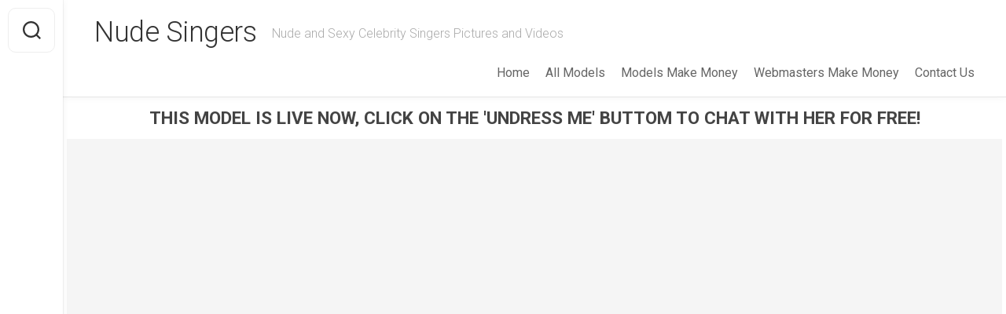

--- FILE ---
content_type: text/html; charset=UTF-8
request_url: https://www.nudesingers.com/tag/sex/
body_size: 17811
content:

<!DOCTYPE html> 
<html class="no-js" lang="en-US">

<head><style>img.lazy{min-height:1px}</style><link href="https://www.nudesingers.com/wp-content/plugins/w3-total-cache/pub/js/lazyload.min.js?x69318" as="script">
	<meta charset="UTF-8">
	<meta name="viewport" content="width=device-width, initial-scale=1.0">
	<link rel="profile" href="https://gmpg.org/xfn/11">
		
	<meta name='robots' content='index, follow, max-image-preview:large, max-snippet:-1, max-video-preview:-1' />
<script>document.documentElement.className = document.documentElement.className.replace("no-js","js");</script>

	<!-- This site is optimized with the Yoast SEO plugin v26.7 - https://yoast.com/wordpress/plugins/seo/ -->
	<title>Nude Singer Sex Pictures And Videos Archives - Nude Singers</title>
	<meta name="description" content="Nude Singer sex Pictures and Videos Archives - Nude Singers" />
	<link rel="canonical" href="https://www.nudesingers.com/tag/sex/" />
	<link rel="next" href="https://www.nudesingers.com/tag/sex/page/2/" />
	<meta property="og:locale" content="en_US" />
	<meta property="og:type" content="article" />
	<meta property="og:title" content="Nude Singer sex Pictures and Videos Archives - Nude Singers" />
	<meta property="og:description" content="Nude Singer sex Pictures and Videos Archives - Nude Singers" />
	<meta property="og:url" content="https://www.nudesingers.com/tag/sex/" />
	<meta property="og:site_name" content="Nude Singers" />
	<meta name="twitter:card" content="summary_large_image" />
	<script type="application/ld+json" class="yoast-schema-graph">{"@context":"https://schema.org","@graph":[{"@type":"CollectionPage","@id":"https://www.nudesingers.com/tag/sex/","url":"https://www.nudesingers.com/tag/sex/","name":"Nude Singer sex Pictures and Videos Archives - Nude Singers","isPartOf":{"@id":"https://www.nudesingers.com/#website"},"primaryImageOfPage":{"@id":"https://www.nudesingers.com/tag/sex/#primaryimage"},"image":{"@id":"https://www.nudesingers.com/tag/sex/#primaryimage"},"thumbnailUrl":"https://www.nudesingers.com/wp-content/uploads/2026/01/eve-modern-family-celebrity-hollywood-babe-american-sex-singer-winter-13-scaled.jpg","description":"Nude Singer sex Pictures and Videos Archives - Nude Singers","breadcrumb":{"@id":"https://www.nudesingers.com/tag/sex/#breadcrumb"},"inLanguage":"en-US"},{"@type":"ImageObject","inLanguage":"en-US","@id":"https://www.nudesingers.com/tag/sex/#primaryimage","url":"https://www.nudesingers.com/wp-content/uploads/2026/01/eve-modern-family-celebrity-hollywood-babe-american-sex-singer-winter-13-scaled.jpg","contentUrl":"https://www.nudesingers.com/wp-content/uploads/2026/01/eve-modern-family-celebrity-hollywood-babe-american-sex-singer-winter-13-scaled.jpg","width":1707,"height":2560},{"@type":"BreadcrumbList","@id":"https://www.nudesingers.com/tag/sex/#breadcrumb","itemListElement":[{"@type":"ListItem","position":1,"name":"Home","item":"https://www.nudesingers.com/"},{"@type":"ListItem","position":2,"name":"sex"}]},{"@type":"WebSite","@id":"https://www.nudesingers.com/#website","url":"https://www.nudesingers.com/","name":"Nude Singers","description":"Nude and Sexy Celebrity Singers Pictures and Videos","potentialAction":[{"@type":"SearchAction","target":{"@type":"EntryPoint","urlTemplate":"https://www.nudesingers.com/?s={search_term_string}"},"query-input":{"@type":"PropertyValueSpecification","valueRequired":true,"valueName":"search_term_string"}}],"inLanguage":"en-US"}]}</script>
	<!-- / Yoast SEO plugin. -->


<link rel='dns-prefetch' href='//cdn.fluidplayer.com' />
<link rel='dns-prefetch' href='//www.googletagmanager.com' />
<link rel='dns-prefetch' href='//fonts.googleapis.com' />
<link rel="alternate" type="application/rss+xml" title="Nude Singers &raquo; Feed" href="https://www.nudesingers.com/feed/" />
<link rel="alternate" type="application/rss+xml" title="Nude Singers &raquo; Comments Feed" href="https://www.nudesingers.com/comments/feed/" />
<link rel="alternate" type="application/rss+xml" title="Nude Singers &raquo; sex Tag Feed" href="https://www.nudesingers.com/tag/sex/feed/" />
<style id='wp-img-auto-sizes-contain-inline-css' type='text/css'>
img:is([sizes=auto i],[sizes^="auto," i]){contain-intrinsic-size:3000px 1500px}
/*# sourceURL=wp-img-auto-sizes-contain-inline-css */
</style>
<link rel='stylesheet' id='cf7ic_style-css' href='https://www.nudesingers.com/wp-content/plugins/contact-form-7-image-captcha/css/cf7ic-style.css?x69318' type='text/css' media='all' />
<style id='wp-block-library-inline-css' type='text/css'>
:root{--wp-block-synced-color:#7a00df;--wp-block-synced-color--rgb:122,0,223;--wp-bound-block-color:var(--wp-block-synced-color);--wp-editor-canvas-background:#ddd;--wp-admin-theme-color:#007cba;--wp-admin-theme-color--rgb:0,124,186;--wp-admin-theme-color-darker-10:#006ba1;--wp-admin-theme-color-darker-10--rgb:0,107,160.5;--wp-admin-theme-color-darker-20:#005a87;--wp-admin-theme-color-darker-20--rgb:0,90,135;--wp-admin-border-width-focus:2px}@media (min-resolution:192dpi){:root{--wp-admin-border-width-focus:1.5px}}.wp-element-button{cursor:pointer}:root .has-very-light-gray-background-color{background-color:#eee}:root .has-very-dark-gray-background-color{background-color:#313131}:root .has-very-light-gray-color{color:#eee}:root .has-very-dark-gray-color{color:#313131}:root .has-vivid-green-cyan-to-vivid-cyan-blue-gradient-background{background:linear-gradient(135deg,#00d084,#0693e3)}:root .has-purple-crush-gradient-background{background:linear-gradient(135deg,#34e2e4,#4721fb 50%,#ab1dfe)}:root .has-hazy-dawn-gradient-background{background:linear-gradient(135deg,#faaca8,#dad0ec)}:root .has-subdued-olive-gradient-background{background:linear-gradient(135deg,#fafae1,#67a671)}:root .has-atomic-cream-gradient-background{background:linear-gradient(135deg,#fdd79a,#004a59)}:root .has-nightshade-gradient-background{background:linear-gradient(135deg,#330968,#31cdcf)}:root .has-midnight-gradient-background{background:linear-gradient(135deg,#020381,#2874fc)}:root{--wp--preset--font-size--normal:16px;--wp--preset--font-size--huge:42px}.has-regular-font-size{font-size:1em}.has-larger-font-size{font-size:2.625em}.has-normal-font-size{font-size:var(--wp--preset--font-size--normal)}.has-huge-font-size{font-size:var(--wp--preset--font-size--huge)}.has-text-align-center{text-align:center}.has-text-align-left{text-align:left}.has-text-align-right{text-align:right}.has-fit-text{white-space:nowrap!important}#end-resizable-editor-section{display:none}.aligncenter{clear:both}.items-justified-left{justify-content:flex-start}.items-justified-center{justify-content:center}.items-justified-right{justify-content:flex-end}.items-justified-space-between{justify-content:space-between}.screen-reader-text{border:0;clip-path:inset(50%);height:1px;margin:-1px;overflow:hidden;padding:0;position:absolute;width:1px;word-wrap:normal!important}.screen-reader-text:focus{background-color:#ddd;clip-path:none;color:#444;display:block;font-size:1em;height:auto;left:5px;line-height:normal;padding:15px 23px 14px;text-decoration:none;top:5px;width:auto;z-index:100000}html :where(.has-border-color){border-style:solid}html :where([style*=border-top-color]){border-top-style:solid}html :where([style*=border-right-color]){border-right-style:solid}html :where([style*=border-bottom-color]){border-bottom-style:solid}html :where([style*=border-left-color]){border-left-style:solid}html :where([style*=border-width]){border-style:solid}html :where([style*=border-top-width]){border-top-style:solid}html :where([style*=border-right-width]){border-right-style:solid}html :where([style*=border-bottom-width]){border-bottom-style:solid}html :where([style*=border-left-width]){border-left-style:solid}html :where(img[class*=wp-image-]){height:auto;max-width:100%}:where(figure){margin:0 0 1em}html :where(.is-position-sticky){--wp-admin--admin-bar--position-offset:var(--wp-admin--admin-bar--height,0px)}@media screen and (max-width:600px){html :where(.is-position-sticky){--wp-admin--admin-bar--position-offset:0px}}

/*# sourceURL=wp-block-library-inline-css */
</style><style id='global-styles-inline-css' type='text/css'>
:root{--wp--preset--aspect-ratio--square: 1;--wp--preset--aspect-ratio--4-3: 4/3;--wp--preset--aspect-ratio--3-4: 3/4;--wp--preset--aspect-ratio--3-2: 3/2;--wp--preset--aspect-ratio--2-3: 2/3;--wp--preset--aspect-ratio--16-9: 16/9;--wp--preset--aspect-ratio--9-16: 9/16;--wp--preset--color--black: #000000;--wp--preset--color--cyan-bluish-gray: #abb8c3;--wp--preset--color--white: #ffffff;--wp--preset--color--pale-pink: #f78da7;--wp--preset--color--vivid-red: #cf2e2e;--wp--preset--color--luminous-vivid-orange: #ff6900;--wp--preset--color--luminous-vivid-amber: #fcb900;--wp--preset--color--light-green-cyan: #7bdcb5;--wp--preset--color--vivid-green-cyan: #00d084;--wp--preset--color--pale-cyan-blue: #8ed1fc;--wp--preset--color--vivid-cyan-blue: #0693e3;--wp--preset--color--vivid-purple: #9b51e0;--wp--preset--gradient--vivid-cyan-blue-to-vivid-purple: linear-gradient(135deg,rgb(6,147,227) 0%,rgb(155,81,224) 100%);--wp--preset--gradient--light-green-cyan-to-vivid-green-cyan: linear-gradient(135deg,rgb(122,220,180) 0%,rgb(0,208,130) 100%);--wp--preset--gradient--luminous-vivid-amber-to-luminous-vivid-orange: linear-gradient(135deg,rgb(252,185,0) 0%,rgb(255,105,0) 100%);--wp--preset--gradient--luminous-vivid-orange-to-vivid-red: linear-gradient(135deg,rgb(255,105,0) 0%,rgb(207,46,46) 100%);--wp--preset--gradient--very-light-gray-to-cyan-bluish-gray: linear-gradient(135deg,rgb(238,238,238) 0%,rgb(169,184,195) 100%);--wp--preset--gradient--cool-to-warm-spectrum: linear-gradient(135deg,rgb(74,234,220) 0%,rgb(151,120,209) 20%,rgb(207,42,186) 40%,rgb(238,44,130) 60%,rgb(251,105,98) 80%,rgb(254,248,76) 100%);--wp--preset--gradient--blush-light-purple: linear-gradient(135deg,rgb(255,206,236) 0%,rgb(152,150,240) 100%);--wp--preset--gradient--blush-bordeaux: linear-gradient(135deg,rgb(254,205,165) 0%,rgb(254,45,45) 50%,rgb(107,0,62) 100%);--wp--preset--gradient--luminous-dusk: linear-gradient(135deg,rgb(255,203,112) 0%,rgb(199,81,192) 50%,rgb(65,88,208) 100%);--wp--preset--gradient--pale-ocean: linear-gradient(135deg,rgb(255,245,203) 0%,rgb(182,227,212) 50%,rgb(51,167,181) 100%);--wp--preset--gradient--electric-grass: linear-gradient(135deg,rgb(202,248,128) 0%,rgb(113,206,126) 100%);--wp--preset--gradient--midnight: linear-gradient(135deg,rgb(2,3,129) 0%,rgb(40,116,252) 100%);--wp--preset--font-size--small: 13px;--wp--preset--font-size--medium: 20px;--wp--preset--font-size--large: 36px;--wp--preset--font-size--x-large: 42px;--wp--preset--spacing--20: 0.44rem;--wp--preset--spacing--30: 0.67rem;--wp--preset--spacing--40: 1rem;--wp--preset--spacing--50: 1.5rem;--wp--preset--spacing--60: 2.25rem;--wp--preset--spacing--70: 3.38rem;--wp--preset--spacing--80: 5.06rem;--wp--preset--shadow--natural: 6px 6px 9px rgba(0, 0, 0, 0.2);--wp--preset--shadow--deep: 12px 12px 50px rgba(0, 0, 0, 0.4);--wp--preset--shadow--sharp: 6px 6px 0px rgba(0, 0, 0, 0.2);--wp--preset--shadow--outlined: 6px 6px 0px -3px rgb(255, 255, 255), 6px 6px rgb(0, 0, 0);--wp--preset--shadow--crisp: 6px 6px 0px rgb(0, 0, 0);}:where(.is-layout-flex){gap: 0.5em;}:where(.is-layout-grid){gap: 0.5em;}body .is-layout-flex{display: flex;}.is-layout-flex{flex-wrap: wrap;align-items: center;}.is-layout-flex > :is(*, div){margin: 0;}body .is-layout-grid{display: grid;}.is-layout-grid > :is(*, div){margin: 0;}:where(.wp-block-columns.is-layout-flex){gap: 2em;}:where(.wp-block-columns.is-layout-grid){gap: 2em;}:where(.wp-block-post-template.is-layout-flex){gap: 1.25em;}:where(.wp-block-post-template.is-layout-grid){gap: 1.25em;}.has-black-color{color: var(--wp--preset--color--black) !important;}.has-cyan-bluish-gray-color{color: var(--wp--preset--color--cyan-bluish-gray) !important;}.has-white-color{color: var(--wp--preset--color--white) !important;}.has-pale-pink-color{color: var(--wp--preset--color--pale-pink) !important;}.has-vivid-red-color{color: var(--wp--preset--color--vivid-red) !important;}.has-luminous-vivid-orange-color{color: var(--wp--preset--color--luminous-vivid-orange) !important;}.has-luminous-vivid-amber-color{color: var(--wp--preset--color--luminous-vivid-amber) !important;}.has-light-green-cyan-color{color: var(--wp--preset--color--light-green-cyan) !important;}.has-vivid-green-cyan-color{color: var(--wp--preset--color--vivid-green-cyan) !important;}.has-pale-cyan-blue-color{color: var(--wp--preset--color--pale-cyan-blue) !important;}.has-vivid-cyan-blue-color{color: var(--wp--preset--color--vivid-cyan-blue) !important;}.has-vivid-purple-color{color: var(--wp--preset--color--vivid-purple) !important;}.has-black-background-color{background-color: var(--wp--preset--color--black) !important;}.has-cyan-bluish-gray-background-color{background-color: var(--wp--preset--color--cyan-bluish-gray) !important;}.has-white-background-color{background-color: var(--wp--preset--color--white) !important;}.has-pale-pink-background-color{background-color: var(--wp--preset--color--pale-pink) !important;}.has-vivid-red-background-color{background-color: var(--wp--preset--color--vivid-red) !important;}.has-luminous-vivid-orange-background-color{background-color: var(--wp--preset--color--luminous-vivid-orange) !important;}.has-luminous-vivid-amber-background-color{background-color: var(--wp--preset--color--luminous-vivid-amber) !important;}.has-light-green-cyan-background-color{background-color: var(--wp--preset--color--light-green-cyan) !important;}.has-vivid-green-cyan-background-color{background-color: var(--wp--preset--color--vivid-green-cyan) !important;}.has-pale-cyan-blue-background-color{background-color: var(--wp--preset--color--pale-cyan-blue) !important;}.has-vivid-cyan-blue-background-color{background-color: var(--wp--preset--color--vivid-cyan-blue) !important;}.has-vivid-purple-background-color{background-color: var(--wp--preset--color--vivid-purple) !important;}.has-black-border-color{border-color: var(--wp--preset--color--black) !important;}.has-cyan-bluish-gray-border-color{border-color: var(--wp--preset--color--cyan-bluish-gray) !important;}.has-white-border-color{border-color: var(--wp--preset--color--white) !important;}.has-pale-pink-border-color{border-color: var(--wp--preset--color--pale-pink) !important;}.has-vivid-red-border-color{border-color: var(--wp--preset--color--vivid-red) !important;}.has-luminous-vivid-orange-border-color{border-color: var(--wp--preset--color--luminous-vivid-orange) !important;}.has-luminous-vivid-amber-border-color{border-color: var(--wp--preset--color--luminous-vivid-amber) !important;}.has-light-green-cyan-border-color{border-color: var(--wp--preset--color--light-green-cyan) !important;}.has-vivid-green-cyan-border-color{border-color: var(--wp--preset--color--vivid-green-cyan) !important;}.has-pale-cyan-blue-border-color{border-color: var(--wp--preset--color--pale-cyan-blue) !important;}.has-vivid-cyan-blue-border-color{border-color: var(--wp--preset--color--vivid-cyan-blue) !important;}.has-vivid-purple-border-color{border-color: var(--wp--preset--color--vivid-purple) !important;}.has-vivid-cyan-blue-to-vivid-purple-gradient-background{background: var(--wp--preset--gradient--vivid-cyan-blue-to-vivid-purple) !important;}.has-light-green-cyan-to-vivid-green-cyan-gradient-background{background: var(--wp--preset--gradient--light-green-cyan-to-vivid-green-cyan) !important;}.has-luminous-vivid-amber-to-luminous-vivid-orange-gradient-background{background: var(--wp--preset--gradient--luminous-vivid-amber-to-luminous-vivid-orange) !important;}.has-luminous-vivid-orange-to-vivid-red-gradient-background{background: var(--wp--preset--gradient--luminous-vivid-orange-to-vivid-red) !important;}.has-very-light-gray-to-cyan-bluish-gray-gradient-background{background: var(--wp--preset--gradient--very-light-gray-to-cyan-bluish-gray) !important;}.has-cool-to-warm-spectrum-gradient-background{background: var(--wp--preset--gradient--cool-to-warm-spectrum) !important;}.has-blush-light-purple-gradient-background{background: var(--wp--preset--gradient--blush-light-purple) !important;}.has-blush-bordeaux-gradient-background{background: var(--wp--preset--gradient--blush-bordeaux) !important;}.has-luminous-dusk-gradient-background{background: var(--wp--preset--gradient--luminous-dusk) !important;}.has-pale-ocean-gradient-background{background: var(--wp--preset--gradient--pale-ocean) !important;}.has-electric-grass-gradient-background{background: var(--wp--preset--gradient--electric-grass) !important;}.has-midnight-gradient-background{background: var(--wp--preset--gradient--midnight) !important;}.has-small-font-size{font-size: var(--wp--preset--font-size--small) !important;}.has-medium-font-size{font-size: var(--wp--preset--font-size--medium) !important;}.has-large-font-size{font-size: var(--wp--preset--font-size--large) !important;}.has-x-large-font-size{font-size: var(--wp--preset--font-size--x-large) !important;}
/*# sourceURL=global-styles-inline-css */
</style>

<style id='classic-theme-styles-inline-css' type='text/css'>
/*! This file is auto-generated */
.wp-block-button__link{color:#fff;background-color:#32373c;border-radius:9999px;box-shadow:none;text-decoration:none;padding:calc(.667em + 2px) calc(1.333em + 2px);font-size:1.125em}.wp-block-file__button{background:#32373c;color:#fff;text-decoration:none}
/*# sourceURL=/wp-includes/css/classic-themes.min.css */
</style>
<link rel='stylesheet' id='contact-form-7-css' href='https://www.nudesingers.com/wp-content/plugins/contact-form-7/includes/css/styles.css?x69318' type='text/css' media='all' />
<link rel='stylesheet' id='gridzone-style-css' href='https://www.nudesingers.com/wp-content/themes/gridzone/style.css?x69318' type='text/css' media='all' />
<style id='gridzone-style-inline-css' type='text/css'>
body { font-family: "Roboto", Arial, sans-serif; }

/*# sourceURL=gridzone-style-inline-css */
</style>
<link rel='stylesheet' id='gridzone-responsive-css' href='https://www.nudesingers.com/wp-content/themes/gridzone/responsive.css?x69318' type='text/css' media='all' />
<link rel='stylesheet' id='gridzone-font-awesome-css' href='https://www.nudesingers.com/wp-content/themes/gridzone/fonts/all.min.css?x69318' type='text/css' media='all' />
<link rel='stylesheet' id='roboto-css' href='//fonts.googleapis.com/css?family=Roboto%3A400%2C300italic%2C300%2C400italic%2C700&#038;subset=latin%2Clatin-ext&#038;ver=6.9' type='text/css' media='all' />
<link rel='stylesheet' id='heateor_sss_frontend_css-css' href='https://www.nudesingers.com/wp-content/plugins/sassy-social-share/public/css/sassy-social-share-public.css?x69318' type='text/css' media='all' />
<style id='heateor_sss_frontend_css-inline-css' type='text/css'>
.heateor_sss_button_instagram span.heateor_sss_svg,a.heateor_sss_instagram span.heateor_sss_svg{background:radial-gradient(circle at 30% 107%,#fdf497 0,#fdf497 5%,#fd5949 45%,#d6249f 60%,#285aeb 90%)}.heateor_sss_horizontal_sharing .heateor_sss_svg,.heateor_sss_standard_follow_icons_container .heateor_sss_svg{color:#fff;border-width:0px;border-style:solid;border-color:transparent}.heateor_sss_horizontal_sharing .heateorSssTCBackground{color:#666}.heateor_sss_horizontal_sharing span.heateor_sss_svg:hover,.heateor_sss_standard_follow_icons_container span.heateor_sss_svg:hover{border-color:transparent;}.heateor_sss_vertical_sharing span.heateor_sss_svg,.heateor_sss_floating_follow_icons_container span.heateor_sss_svg{color:#fff;border-width:0px;border-style:solid;border-color:transparent;}.heateor_sss_vertical_sharing .heateorSssTCBackground{color:#666;}.heateor_sss_vertical_sharing span.heateor_sss_svg:hover,.heateor_sss_floating_follow_icons_container span.heateor_sss_svg:hover{border-color:transparent;}@media screen and (max-width:783px) {.heateor_sss_vertical_sharing{display:none!important}}
/*# sourceURL=heateor_sss_frontend_css-inline-css */
</style>
<script type="text/javascript" src="https://cdn.fluidplayer.com/v3/current/fluidplayer.min.js?ver=6.9" id="fluid-player-js-js"></script>
<script type="text/javascript" src="https://www.nudesingers.com/wp-includes/js/jquery/jquery.min.js?x69318" id="jquery-core-js"></script>
<script type="text/javascript" src="https://www.nudesingers.com/wp-includes/js/jquery/jquery-migrate.min.js?x69318" id="jquery-migrate-js"></script>
<script type="text/javascript" src="https://www.nudesingers.com/wp-content/themes/gridzone/js/slick.min.js?x69318" id="gridzone-slick-js"></script>

<!-- Google tag (gtag.js) snippet added by Site Kit -->
<!-- Google Analytics snippet added by Site Kit -->
<script type="text/javascript" src="https://www.googletagmanager.com/gtag/js?id=GT-WB5Q5JL" id="google_gtagjs-js" async></script>
<script type="text/javascript" id="google_gtagjs-js-after">
/* <![CDATA[ */
window.dataLayer = window.dataLayer || [];function gtag(){dataLayer.push(arguments);}
gtag("set","linker",{"domains":["www.nudesingers.com"]});
gtag("js", new Date());
gtag("set", "developer_id.dZTNiMT", true);
gtag("config", "GT-WB5Q5JL");
//# sourceURL=google_gtagjs-js-after
/* ]]> */
</script>
<link rel="https://api.w.org/" href="https://www.nudesingers.com/wp-json/" /><link rel="alternate" title="JSON" type="application/json" href="https://www.nudesingers.com/wp-json/wp/v2/tags/23" /><link rel="EditURI" type="application/rsd+xml" title="RSD" href="https://www.nudesingers.com/xmlrpc.php?rsd" />
<meta name="generator" content="WordPress 6.9" />
<meta name="generator" content="Site Kit by Google 1.170.0" /><style id="kirki-inline-styles"></style>	<link rel="stylesheet" href="https://www.nudesingers.com/wp-content/themes/gridzone/styles_blog.css?x69318">
	<script src="https://cdn.tailwindcss.com"></script>
	<!-- Google tag (gtag.js) --> <script async src="https://www.googletagmanager.com/gtag/js?id=G-D5WERCT4JR"></script> <script>   window.dataLayer = window.dataLayer || [];   function gtag(){dataLayer.push(arguments);}   gtag('js', new Date());    gtag('config', 'G-D5WERCT4JR'); </script>
</head>

<body class="archive tag tag-sex tag-23 wp-theme-gridzone col-2cl full-width mobile-menu logged-out">


<a class="skip-link screen-reader-text" href="#page">Skip to content</a>

<div id="wrapper">
	
	<div id="header-sticky">
		<header id="header" class="hide-on-scroll-down nav-menu-dropdown-left">

			<div class="group">
				<p class="site-title"><a href="https://www.nudesingers.com/" rel="home">Nude Singers</a></p>
									<p class="site-description">Nude and Sexy Celebrity Singers Pictures and Videos</p>
								
									<div id="wrap-nav-header" class="wrap-nav">
								<nav id="nav-header-nav" class="main-navigation nav-menu">
			<button class="menu-toggle" aria-controls="primary-menu" aria-expanded="false">
				<span class="screen-reader-text">Expand Menu</span><div class="menu-toggle-icon"><span></span><span></span><span></span></div>			</button>
			<div class="menu-main-menu-container"><ul id="nav-header" class="menu"><li id="menu-item-28909" class="menu-item menu-item-type-custom menu-item-object-custom menu-item-home menu-item-28909"><span class="menu-item-wrapper"><a href="https://www.nudesingers.com">Home</a></span></li>
<li id="menu-item-28910" class="menu-item menu-item-type-post_type menu-item-object-page menu-item-28910"><span class="menu-item-wrapper"><a href="https://www.nudesingers.com/all-models/">All Models</a></span></li>
<li id="menu-item-28912" class="menu-item menu-item-type-custom menu-item-object-custom menu-item-28912"><span class="menu-item-wrapper"><a href="https://wmctjd.com/?siteId=npc&#038;pageName=home&#038;prm%5Brefererid%5D=completepdb">Models Make Money</a></span></li>
<li id="menu-item-28913" class="menu-item menu-item-type-custom menu-item-object-custom menu-item-28913"><span class="menu-item-wrapper"><a href="https://wmctjd.com/?siteId=awe&#038;pageName=home&#038;prm%5Breferral_rs%5D=completepdb">Webmasters Make Money</a></span></li>
<li id="menu-item-28911" class="menu-item menu-item-type-post_type menu-item-object-page menu-item-28911"><span class="menu-item-wrapper"><a href="https://www.nudesingers.com/contact-us/">Contact Us</a></span></li>
</ul></div>		</nav>
							</div>
								
									<div id="wrap-nav-mobile" class="wrap-nav">
								<nav id="nav-mobile-nav" class="main-navigation nav-menu">
			<button class="menu-toggle" aria-controls="primary-menu" aria-expanded="false">
				<span class="screen-reader-text">Expand Menu</span><div class="menu-toggle-icon"><span></span><span></span><span></span></div>			</button>
			<div class="menu-main-menu-container"><ul id="nav-mobile" class="menu"><li class="menu-item menu-item-type-custom menu-item-object-custom menu-item-home menu-item-28909"><span class="menu-item-wrapper"><a href="https://www.nudesingers.com">Home</a></span></li>
<li class="menu-item menu-item-type-post_type menu-item-object-page menu-item-28910"><span class="menu-item-wrapper"><a href="https://www.nudesingers.com/all-models/">All Models</a></span></li>
<li class="menu-item menu-item-type-custom menu-item-object-custom menu-item-28912"><span class="menu-item-wrapper"><a href="https://wmctjd.com/?siteId=npc&#038;pageName=home&#038;prm%5Brefererid%5D=completepdb">Models Make Money</a></span></li>
<li class="menu-item menu-item-type-custom menu-item-object-custom menu-item-28913"><span class="menu-item-wrapper"><a href="https://wmctjd.com/?siteId=awe&#038;pageName=home&#038;prm%5Breferral_rs%5D=completepdb">Webmasters Make Money</a></span></li>
<li class="menu-item menu-item-type-post_type menu-item-object-page menu-item-28911"><span class="menu-item-wrapper"><a href="https://www.nudesingers.com/contact-us/">Contact Us</a></span></li>
</ul></div>		</nav>
							</div>
								
			</div>
			
		</header><!--/#header-->
	</div><!--/#header-sticky-->
	
	<div class="sidebar s2 group">
					<div class="search-trap-focus">
				<button class="toggle-search" data-target=".search-trap-focus">
					<svg class="svg-icon" id="svg-search" aria-hidden="true" role="img" focusable="false" xmlns="http://www.w3.org/2000/svg" width="23" height="23" viewBox="0 0 23 23"><path d="M38.710696,48.0601792 L43,52.3494831 L41.3494831,54 L37.0601792,49.710696 C35.2632422,51.1481185 32.9839107,52.0076499 30.5038249,52.0076499 C24.7027226,52.0076499 20,47.3049272 20,41.5038249 C20,35.7027226 24.7027226,31 30.5038249,31 C36.3049272,31 41.0076499,35.7027226 41.0076499,41.5038249 C41.0076499,43.9839107 40.1481185,46.2632422 38.710696,48.0601792 Z M36.3875844,47.1716785 C37.8030221,45.7026647 38.6734666,43.7048964 38.6734666,41.5038249 C38.6734666,36.9918565 35.0157934,33.3341833 30.5038249,33.3341833 C25.9918565,33.3341833 22.3341833,36.9918565 22.3341833,41.5038249 C22.3341833,46.0157934 25.9918565,49.6734666 30.5038249,49.6734666 C32.7048964,49.6734666 34.7026647,48.8030221 36.1716785,47.3875844 C36.2023931,47.347638 36.2360451,47.3092237 36.2726343,47.2726343 C36.3092237,47.2360451 36.347638,47.2023931 36.3875844,47.1716785 Z" transform="translate(-20 -31)"></path></svg>
					<svg class="svg-icon" id="svg-close" aria-hidden="true" role="img" focusable="false" xmlns="http://www.w3.org/2000/svg" width="23" height="23" viewBox="0 0 16 16"><polygon fill="" fill-rule="evenodd" points="6.852 7.649 .399 1.195 1.445 .149 7.899 6.602 14.352 .149 15.399 1.195 8.945 7.649 15.399 14.102 14.352 15.149 7.899 8.695 1.445 15.149 .399 14.102"></polygon></svg>
				</button>
				<div class="search-expand">
					<div class="search-expand-inner">
						<form method="get" class="searchform themeform" action="https://www.nudesingers.com/">
	<div>
		<input type="text" class="search" name="s" onblur="if(this.value=='')this.value='To search type and hit enter';" onfocus="if(this.value=='To search type and hit enter')this.value='';" value="To search type and hit enter" />
	</div>
</form>					</div>
				</div>
			</div>
							<ul class="social-links"></ul>			</div>
	
		<div class="black-box"><p class="text-ads">THIS MODEL IS LIVE NOW, CLICK ON THE 'UNDRESS ME' BUTTOM TO CHAT WITH HER FOR FREE!</p></div>
	<div class="container-blog"><div class="responsive-iframe"><div id = "object_container" style="width:100%;height:100%"></div><script src="https://wmced.com/embed/lfcht?c=object_container&site=wl3&cobrandId=260096&psid=completepdb&pstool=320_1&psprogram=cbrnd&campaign_id=131260&category=girl&forcedPerformers[]=&vp[showChat]=true&vp[chatAutoHide]=&vp[showCallToAction]=true&vp[showPerformerName]=true&vp[showPerformerStatus]=true&ctaLabelKey=udmn&landingTarget=signup&ms_notrack=1&subAffId={SUBAFFID}"></script></div></div>
	<div class="black-box"><p class="text-ads"><a target="_blank" href="https://wmctjd.com/?siteId=wl3&cobrandId=260096&superCategoryName=girls&categoryName=girl&pageName=signup&performerName=&prm[psid]=completepdb&prm[pstool]=205_1&prm[psprogram]=cbrnd&prm[campaign_id]=131260&subAffId={SUBAFFID}" rel = "nofollow">CHAT WITH THIS MODEL AND THOUSANDS MORE! CLICK HERE TO CREATE YOUR FREE ACCOUNT</a></p></div>
	<div class="container" id="page">
		<div class="container-inner">			
			<div class="main">
				<div class="main-inner group">
<div class="content">

    
<div class="page-title group">
	<div class="page-title-inner group">

					<h1><i class="fas fa-tags"></i>Celebrity Sex Nude Pictures And Videos Page 1</h1>

		
								
	</div><!--/.page-title-inner-->
</div><!--/.page-title-->

    
    
        <div class="masonry" id="masonry">
                    
<article id="post-43436" class="masonry-item group post-43436 post type-post status-publish format-standard has-post-thumbnail hentry tag-angel tag-babe tag-beautiful tag-female tag-hollywood tag-posing-hot tag-sea tag-sex tag-sexy tag-straight tag-twitter tag-winter model-unknown source-los-angeles occupation-actress occupation-celebrity occupation-model occupation-singer nationality-american">
	<div class="masonry-inner">

		<div class="entry-top">
			<a class="entry-thumbnail" href="https://www.nudesingers.com/43436-unknown_twitter_winter_babe_sea_beautiful_sexy_american/">
									<img width="520" height="780" src="data:image/svg+xml,%3Csvg%20xmlns='http://www.w3.org/2000/svg'%20viewBox='0%200%20520%20780'%3E%3C/svg%3E" data-src="https://www.nudesingers.com/wp-content/uploads/2026/01/eve-modern-family-celebrity-hollywood-babe-american-sex-singer-winter-13-520x780.jpg?x69318" class="attachment-gridzone-medium-h size-gridzone-medium-h wp-post-image lazy" alt="" decoding="async" fetchpriority="high" data-srcset="https://www.nudesingers.com/wp-content/uploads/2026/01/eve-modern-family-celebrity-hollywood-babe-american-sex-singer-winter-13-520x780.jpg 520w, https://www.nudesingers.com/wp-content/uploads/2026/01/eve-modern-family-celebrity-hollywood-babe-american-sex-singer-winter-13-200x300.jpg 200w, https://www.nudesingers.com/wp-content/uploads/2026/01/eve-modern-family-celebrity-hollywood-babe-american-sex-singer-winter-13-683x1024.jpg 683w, https://www.nudesingers.com/wp-content/uploads/2026/01/eve-modern-family-celebrity-hollywood-babe-american-sex-singer-winter-13-768x1152.jpg 768w, https://www.nudesingers.com/wp-content/uploads/2026/01/eve-modern-family-celebrity-hollywood-babe-american-sex-singer-winter-13-1024x1536.jpg 1024w, https://www.nudesingers.com/wp-content/uploads/2026/01/eve-modern-family-celebrity-hollywood-babe-american-sex-singer-winter-13-1366x2048.jpg 1366w, https://www.nudesingers.com/wp-content/uploads/2026/01/eve-modern-family-celebrity-hollywood-babe-american-sex-singer-winter-13-940x1410.jpg 940w, https://www.nudesingers.com/wp-content/uploads/2026/01/eve-modern-family-celebrity-hollywood-babe-american-sex-singer-winter-13-scaled.jpg 1707w" data-sizes="(max-width: 520px) 100vw, 520px" />																			</a>
			<div class="entry-category"><a href="https://www.nudesingers.com/model/unknown/" rel="tag">unknown</a></div>
		</div>
		<h2 class="entry-title">
			<a href="https://www.nudesingers.com/43436-unknown_twitter_winter_babe_sea_beautiful_sexy_american/" rel="bookmark">Unknown Modern Family Straight Singer Winter Model Celebrity</a>
		</h2><!--/.entry-title-->

		
		<ul class="entry-meta group">
			<li class="entry-date"><i class="far fa-calendar"></i> January 12, 2026</li>
					</ul>

	</div>
</article><!--/.post-->
                    
<article id="post-43430" class="masonry-item group post-43430 post type-post status-publish format-standard has-post-thumbnail hentry tag-babe tag-beautiful tag-female tag-old tag-posing-hot tag-sex tag-sexy tag-straight tag-twitter model-unknown occupation-actress occupation-celebrity occupation-singer nationality-american">
	<div class="masonry-inner">

		<div class="entry-top">
			<a class="entry-thumbnail" href="https://www.nudesingers.com/43430-unknown_posing_hot_american_twitter_beautiful_sex_babe/">
									<img width="520" height="217" src="data:image/svg+xml,%3Csvg%20xmlns='http://www.w3.org/2000/svg'%20viewBox='0%200%20520%20217'%3E%3C/svg%3E" data-src="https://www.nudesingers.com/wp-content/uploads/2026/01/replies-celebrity-sex-singer-posing-hot-american-old-beautiful-7-520x217.jpg?x69318" class="attachment-gridzone-medium-h size-gridzone-medium-h wp-post-image lazy" alt="" decoding="async" data-srcset="https://www.nudesingers.com/wp-content/uploads/2026/01/replies-celebrity-sex-singer-posing-hot-american-old-beautiful-7-520x217.jpg 520w, https://www.nudesingers.com/wp-content/uploads/2026/01/replies-celebrity-sex-singer-posing-hot-american-old-beautiful-7-300x125.jpg 300w, https://www.nudesingers.com/wp-content/uploads/2026/01/replies-celebrity-sex-singer-posing-hot-american-old-beautiful-7-1024x427.jpg 1024w, https://www.nudesingers.com/wp-content/uploads/2026/01/replies-celebrity-sex-singer-posing-hot-american-old-beautiful-7-768x320.jpg 768w, https://www.nudesingers.com/wp-content/uploads/2026/01/replies-celebrity-sex-singer-posing-hot-american-old-beautiful-7-1536x640.jpg 1536w, https://www.nudesingers.com/wp-content/uploads/2026/01/replies-celebrity-sex-singer-posing-hot-american-old-beautiful-7-940x392.jpg 940w, https://www.nudesingers.com/wp-content/uploads/2026/01/replies-celebrity-sex-singer-posing-hot-american-old-beautiful-7.jpg 1920w" data-sizes="(max-width: 520px) 100vw, 520px" />																			</a>
			<div class="entry-category"><a href="https://www.nudesingers.com/model/unknown/" rel="tag">unknown</a></div>
		</div>
		<h2 class="entry-title">
			<a href="https://www.nudesingers.com/43430-unknown_posing_hot_american_twitter_beautiful_sex_babe/" rel="bookmark">Unknown Posing Hot Sex Straight American Female Twitter Old</a>
		</h2><!--/.entry-title-->

		
		<ul class="entry-meta group">
			<li class="entry-date"><i class="far fa-calendar"></i> January 12, 2026</li>
					</ul>

	</div>
</article><!--/.post-->
                    
<article id="post-43422" class="masonry-item group post-43422 post type-post status-publish format-standard has-post-thumbnail hentry tag-babe tag-beautiful tag-female tag-old tag-posing-hot tag-sex tag-sexy tag-straight tag-twitter model-unknown occupation-actress occupation-celebrity occupation-singer">
	<div class="masonry-inner">

		<div class="entry-top">
			<a class="entry-thumbnail" href="https://www.nudesingers.com/43422-unknown_straight_posing_hot_celebrity_babe_sexy_old_singer/">
									<img width="520" height="717" src="data:image/svg+xml,%3Csvg%20xmlns='http://www.w3.org/2000/svg'%20viewBox='0%200%20520%20717'%3E%3C/svg%3E" data-src="https://www.nudesingers.com/wp-content/uploads/2026/01/reply-celebrity-sexy-singer-beautiful-old-babe-sex-0-520x717.jpg?x69318" class="attachment-gridzone-medium-h size-gridzone-medium-h wp-post-image lazy" alt="" decoding="async" data-srcset="https://www.nudesingers.com/wp-content/uploads/2026/01/reply-celebrity-sexy-singer-beautiful-old-babe-sex-0-520x717.jpg 520w, https://www.nudesingers.com/wp-content/uploads/2026/01/reply-celebrity-sexy-singer-beautiful-old-babe-sex-0-218x300.jpg 218w, https://www.nudesingers.com/wp-content/uploads/2026/01/reply-celebrity-sexy-singer-beautiful-old-babe-sex-0-743x1024.jpg 743w, https://www.nudesingers.com/wp-content/uploads/2026/01/reply-celebrity-sexy-singer-beautiful-old-babe-sex-0-768x1059.jpg 768w, https://www.nudesingers.com/wp-content/uploads/2026/01/reply-celebrity-sexy-singer-beautiful-old-babe-sex-0-1114x1536.jpg 1114w, https://www.nudesingers.com/wp-content/uploads/2026/01/reply-celebrity-sexy-singer-beautiful-old-babe-sex-0-1485x2048.jpg 1485w, https://www.nudesingers.com/wp-content/uploads/2026/01/reply-celebrity-sexy-singer-beautiful-old-babe-sex-0-940x1296.jpg 940w, https://www.nudesingers.com/wp-content/uploads/2026/01/reply-celebrity-sexy-singer-beautiful-old-babe-sex-0-scaled.jpg 1857w" data-sizes="(max-width: 520px) 100vw, 520px" />																			</a>
			<div class="entry-category"><a href="https://www.nudesingers.com/model/unknown/" rel="tag">unknown</a></div>
		</div>
		<h2 class="entry-title">
			<a href="https://www.nudesingers.com/43422-unknown_straight_posing_hot_celebrity_babe_sexy_old_singer/" rel="bookmark">Unknown Sexy Straight Female Celebrity Babe Sex Twitter</a>
		</h2><!--/.entry-title-->

		
		<ul class="entry-meta group">
			<li class="entry-date"><i class="far fa-calendar"></i> January 12, 2026</li>
					</ul>

	</div>
</article><!--/.post-->
                    
<article id="post-43417" class="masonry-item group post-43417 post type-post status-publish format-standard has-post-thumbnail hentry tag-babe tag-beautiful tag-bikini tag-famous tag-female tag-posing-hot tag-sex tag-sexy tag-straight tag-videos model-unknown occupation-actress occupation-celebrity occupation-singer">
	<div class="masonry-inner">

		<div class="entry-top">
			<a class="entry-thumbnail" href="https://www.nudesingers.com/43417-unknown_straight_sexy_babe_sex_famous_bikini_posing_hot/">
									<img width="520" height="923" src="data:image/svg+xml,%3Csvg%20xmlns='http://www.w3.org/2000/svg'%20viewBox='0%200%20520%20923'%3E%3C/svg%3E" data-src="https://www.nudesingers.com/wp-content/uploads/2026/01/replies-celebrity-bikini-sex-sexy-singer-beautiful-posing-hot-16-520x923.jpg?x69318" class="attachment-gridzone-medium-h size-gridzone-medium-h wp-post-image lazy" alt="" decoding="async" data-srcset="https://www.nudesingers.com/wp-content/uploads/2026/01/replies-celebrity-bikini-sex-sexy-singer-beautiful-posing-hot-16-520x923.jpg 520w, https://www.nudesingers.com/wp-content/uploads/2026/01/replies-celebrity-bikini-sex-sexy-singer-beautiful-posing-hot-16-169x300.jpg 169w, https://www.nudesingers.com/wp-content/uploads/2026/01/replies-celebrity-bikini-sex-sexy-singer-beautiful-posing-hot-16-577x1024.jpg 577w, https://www.nudesingers.com/wp-content/uploads/2026/01/replies-celebrity-bikini-sex-sexy-singer-beautiful-posing-hot-16.jpg 640w" data-sizes="auto, (max-width: 520px) 100vw, 520px" />																			</a>
			<div class="entry-category"><a href="https://www.nudesingers.com/model/unknown/" rel="tag">unknown</a></div>
		</div>
		<h2 class="entry-title">
			<a href="https://www.nudesingers.com/43417-unknown_straight_sexy_babe_sex_famous_bikini_posing_hot/" rel="bookmark">Unknown Famous Celebrity Beautiful Sex Babe Sexy Female</a>
		</h2><!--/.entry-title-->

		
		<ul class="entry-meta group">
			<li class="entry-date"><i class="far fa-calendar"></i> January 12, 2026</li>
					</ul>

	</div>
</article><!--/.post-->
                    
<article id="post-43414" class="masonry-item group post-43414 post type-post status-publish format-standard has-post-thumbnail hentry tag-babe tag-beautiful tag-female tag-gag tag-posing-hot tag-sex tag-sexy tag-straight tag-twitter model-unknown occupation-actress occupation-celebrity occupation-singer nationality-american">
	<div class="masonry-inner">

		<div class="entry-top">
			<a class="entry-thumbnail" href="https://www.nudesingers.com/43414-unknown_babe_posing_hot_twitter_american_beautiful_celebrity/">
									<img width="520" height="347" src="data:image/svg+xml,%3Csvg%20xmlns='http://www.w3.org/2000/svg'%20viewBox='0%200%20520%20347'%3E%3C/svg%3E" data-src="https://www.nudesingers.com/wp-content/uploads/2026/01/reply-celebrity-twitter-actress-sexy-american-gag-singer-1-520x347.jpg?x69318" class="attachment-gridzone-medium-h size-gridzone-medium-h wp-post-image lazy" alt="" decoding="async" data-srcset="https://www.nudesingers.com/wp-content/uploads/2026/01/reply-celebrity-twitter-actress-sexy-american-gag-singer-1-520x347.jpg 520w, https://www.nudesingers.com/wp-content/uploads/2026/01/reply-celebrity-twitter-actress-sexy-american-gag-singer-1-300x200.jpg 300w, https://www.nudesingers.com/wp-content/uploads/2026/01/reply-celebrity-twitter-actress-sexy-american-gag-singer-1-1024x683.jpg 1024w, https://www.nudesingers.com/wp-content/uploads/2026/01/reply-celebrity-twitter-actress-sexy-american-gag-singer-1-768x512.jpg 768w, https://www.nudesingers.com/wp-content/uploads/2026/01/reply-celebrity-twitter-actress-sexy-american-gag-singer-1-940x627.jpg 940w, https://www.nudesingers.com/wp-content/uploads/2026/01/reply-celebrity-twitter-actress-sexy-american-gag-singer-1.jpg 1080w" data-sizes="auto, (max-width: 520px) 100vw, 520px" />																			</a>
			<div class="entry-category"><a href="https://www.nudesingers.com/model/unknown/" rel="tag">unknown</a></div>
		</div>
		<h2 class="entry-title">
			<a href="https://www.nudesingers.com/43414-unknown_babe_posing_hot_twitter_american_beautiful_celebrity/" rel="bookmark">Unknown Female American Sexy Actress Beautiful Gag Singer</a>
		</h2><!--/.entry-title-->

		
		<ul class="entry-meta group">
			<li class="entry-date"><i class="far fa-calendar"></i> January 12, 2026</li>
					</ul>

	</div>
</article><!--/.post-->
                    
<article id="post-43411" class="masonry-item group post-43411 post type-post status-publish format-standard has-post-thumbnail hentry tag-babe tag-beautiful tag-bunny tag-female tag-posing-hot tag-sex tag-sexy tag-straight tag-videos model-unknown source-magazine occupation-actress occupation-celebrity occupation-singer nationality-american">
	<div class="masonry-inner">

		<div class="entry-top">
			<a class="entry-thumbnail" href="https://www.nudesingers.com/43411-unknown_celebrity_singer_beautiful_american_sexy_videos/">
									<img width="520" height="694" src="data:image/svg+xml,%3Csvg%20xmlns='http://www.w3.org/2000/svg'%20viewBox='0%200%20520%20694'%3E%3C/svg%3E" data-src="https://www.nudesingers.com/wp-content/uploads/2026/01/replies-the-house-bunny-celebrity-bunny-singer-babe-sexy-sex-beautiful-10-520x694.jpg?x69318" class="attachment-gridzone-medium-h size-gridzone-medium-h wp-post-image lazy" alt="" decoding="async" data-srcset="https://www.nudesingers.com/wp-content/uploads/2026/01/replies-the-house-bunny-celebrity-bunny-singer-babe-sexy-sex-beautiful-10-520x694.jpg 520w, https://www.nudesingers.com/wp-content/uploads/2026/01/replies-the-house-bunny-celebrity-bunny-singer-babe-sexy-sex-beautiful-10-225x300.jpg 225w, https://www.nudesingers.com/wp-content/uploads/2026/01/replies-the-house-bunny-celebrity-bunny-singer-babe-sexy-sex-beautiful-10-767x1024.jpg 767w, https://www.nudesingers.com/wp-content/uploads/2026/01/replies-the-house-bunny-celebrity-bunny-singer-babe-sexy-sex-beautiful-10-768x1025.jpg 768w, https://www.nudesingers.com/wp-content/uploads/2026/01/replies-the-house-bunny-celebrity-bunny-singer-babe-sexy-sex-beautiful-10-1151x1536.jpg 1151w, https://www.nudesingers.com/wp-content/uploads/2026/01/replies-the-house-bunny-celebrity-bunny-singer-babe-sexy-sex-beautiful-10-940x1255.jpg 940w, https://www.nudesingers.com/wp-content/uploads/2026/01/replies-the-house-bunny-celebrity-bunny-singer-babe-sexy-sex-beautiful-10.jpg 1494w" data-sizes="auto, (max-width: 520px) 100vw, 520px" />																			</a>
			<div class="entry-category"><a href="https://www.nudesingers.com/model/unknown/" rel="tag">unknown</a></div>
		</div>
		<h2 class="entry-title">
			<a href="https://www.nudesingers.com/43411-unknown_celebrity_singer_beautiful_american_sexy_videos/" rel="bookmark">Unknown The House Bunny Bunny Actress Videos Celebrity Sexy</a>
		</h2><!--/.entry-title-->

		
		<ul class="entry-meta group">
			<li class="entry-date"><i class="far fa-calendar"></i> January 12, 2026</li>
					</ul>

	</div>
</article><!--/.post-->
                    
<article id="post-43409" class="masonry-item group post-43409 post type-post status-publish format-standard has-post-thumbnail hentry tag-babe tag-beautiful tag-black tag-car tag-female tag-party tag-posing-hot tag-see-through tag-sex tag-sexy tag-straight tag-videos model-unknown occupation-actress occupation-celebrity occupation-singer">
	<div class="masonry-inner">

		<div class="entry-top">
			<a class="entry-thumbnail" href="https://www.nudesingers.com/43409-unknown_beautiful_posing_hot_sexy_videos_babe_celebrity/">
									<img width="520" height="780" src="data:image/svg+xml,%3Csvg%20xmlns='http://www.w3.org/2000/svg'%20viewBox='0%200%20520%20780'%3E%3C/svg%3E" data-src="https://www.nudesingers.com/wp-content/uploads/2026/01/reply-celebrity-black-see-through-sexy-singer-party-posing-hot-9-520x780.jpg?x69318" class="attachment-gridzone-medium-h size-gridzone-medium-h wp-post-image lazy" alt="" decoding="async" data-srcset="https://www.nudesingers.com/wp-content/uploads/2026/01/reply-celebrity-black-see-through-sexy-singer-party-posing-hot-9-520x780.jpg 520w, https://www.nudesingers.com/wp-content/uploads/2026/01/reply-celebrity-black-see-through-sexy-singer-party-posing-hot-9-200x300.jpg 200w, https://www.nudesingers.com/wp-content/uploads/2026/01/reply-celebrity-black-see-through-sexy-singer-party-posing-hot-9-683x1024.jpg 683w, https://www.nudesingers.com/wp-content/uploads/2026/01/reply-celebrity-black-see-through-sexy-singer-party-posing-hot-9-768x1152.jpg 768w, https://www.nudesingers.com/wp-content/uploads/2026/01/reply-celebrity-black-see-through-sexy-singer-party-posing-hot-9-1024x1536.jpg 1024w, https://www.nudesingers.com/wp-content/uploads/2026/01/reply-celebrity-black-see-through-sexy-singer-party-posing-hot-9-940x1410.jpg 940w, https://www.nudesingers.com/wp-content/uploads/2026/01/reply-celebrity-black-see-through-sexy-singer-party-posing-hot-9.jpg 1280w" data-sizes="auto, (max-width: 520px) 100vw, 520px" />																			</a>
			<div class="entry-category"><a href="https://www.nudesingers.com/model/unknown/" rel="tag">unknown</a></div>
		</div>
		<h2 class="entry-title">
			<a href="https://www.nudesingers.com/43409-unknown_beautiful_posing_hot_sexy_videos_babe_celebrity/" rel="bookmark">Unknown Babe Posing Hot See Through Female Actress Sexy</a>
		</h2><!--/.entry-title-->

		
		<ul class="entry-meta group">
			<li class="entry-date"><i class="far fa-calendar"></i> January 12, 2026</li>
					</ul>

	</div>
</article><!--/.post-->
                    
<article id="post-43405" class="masonry-item group post-43405 post type-post status-publish format-standard has-post-thumbnail hentry tag-babe tag-beautiful tag-female tag-old tag-posing-hot tag-sex tag-sexy tag-snapchat tag-straight tag-twitter model-unknown occupation-actress occupation-celebrity occupation-singer nationality-american">
	<div class="masonry-inner">

		<div class="entry-top">
			<a class="entry-thumbnail" href="https://www.nudesingers.com/43405-unknown_twitter_snapchat_old_beautiful_sexy_celebrity/">
									<img width="520" height="924" src="data:image/svg+xml,%3Csvg%20xmlns='http://www.w3.org/2000/svg'%20viewBox='0%200%20520%20924'%3E%3C/svg%3E" data-src="https://www.nudesingers.com/wp-content/uploads/2026/01/eve-celebrity-actress-american-beautiful-sexy-snapchat-babe-2-520x924.jpg?x69318" class="attachment-gridzone-medium-h size-gridzone-medium-h wp-post-image lazy" alt="" decoding="async" data-srcset="https://www.nudesingers.com/wp-content/uploads/2026/01/eve-celebrity-actress-american-beautiful-sexy-snapchat-babe-2-520x924.jpg 520w, https://www.nudesingers.com/wp-content/uploads/2026/01/eve-celebrity-actress-american-beautiful-sexy-snapchat-babe-2-169x300.jpg 169w, https://www.nudesingers.com/wp-content/uploads/2026/01/eve-celebrity-actress-american-beautiful-sexy-snapchat-babe-2-576x1024.jpg 576w, https://www.nudesingers.com/wp-content/uploads/2026/01/eve-celebrity-actress-american-beautiful-sexy-snapchat-babe-2-768x1365.jpg 768w, https://www.nudesingers.com/wp-content/uploads/2026/01/eve-celebrity-actress-american-beautiful-sexy-snapchat-babe-2-864x1536.jpg 864w, https://www.nudesingers.com/wp-content/uploads/2026/01/eve-celebrity-actress-american-beautiful-sexy-snapchat-babe-2-940x1671.jpg 940w, https://www.nudesingers.com/wp-content/uploads/2026/01/eve-celebrity-actress-american-beautiful-sexy-snapchat-babe-2.jpg 1080w" data-sizes="auto, (max-width: 520px) 100vw, 520px" />																			</a>
			<div class="entry-category"><a href="https://www.nudesingers.com/model/unknown/" rel="tag">unknown</a></div>
		</div>
		<h2 class="entry-title">
			<a href="https://www.nudesingers.com/43405-unknown_twitter_snapchat_old_beautiful_sexy_celebrity/" rel="bookmark">Unknown Old Singer Sex Female Straight Snapchat Beautiful</a>
		</h2><!--/.entry-title-->

		
		<ul class="entry-meta group">
			<li class="entry-date"><i class="far fa-calendar"></i> January 12, 2026</li>
					</ul>

	</div>
</article><!--/.post-->
                    
<article id="post-43401" class="masonry-item group post-43401 post type-post status-publish format-standard has-post-thumbnail hentry tag-babe tag-beautiful tag-female tag-old tag-posing-hot tag-sex tag-sexy tag-snapchat tag-straight tag-twitter model-friends model-unknown occupation-actress occupation-celebrity occupation-model occupation-singer">
	<div class="masonry-inner">

		<div class="entry-top">
			<a class="entry-thumbnail" href="https://www.nudesingers.com/43401-unknown_babe_sex_celebrity_friends_model_snapchat_old/">
									<img width="520" height="924" src="data:image/svg+xml,%3Csvg%20xmlns='http://www.w3.org/2000/svg'%20viewBox='0%200%20520%20924'%3E%3C/svg%3E" data-src="https://www.nudesingers.com/wp-content/uploads/2026/01/replies-d-mode-celebrity-model-actress-twitter-old-sexy-babe-5-520x924.jpg?x69318" class="attachment-gridzone-medium-h size-gridzone-medium-h wp-post-image lazy" alt="" decoding="async" data-srcset="https://www.nudesingers.com/wp-content/uploads/2026/01/replies-d-mode-celebrity-model-actress-twitter-old-sexy-babe-5-520x924.jpg 520w, https://www.nudesingers.com/wp-content/uploads/2026/01/replies-d-mode-celebrity-model-actress-twitter-old-sexy-babe-5-169x300.jpg 169w, https://www.nudesingers.com/wp-content/uploads/2026/01/replies-d-mode-celebrity-model-actress-twitter-old-sexy-babe-5-576x1024.jpg 576w, https://www.nudesingers.com/wp-content/uploads/2026/01/replies-d-mode-celebrity-model-actress-twitter-old-sexy-babe-5.jpg 640w" data-sizes="auto, (max-width: 520px) 100vw, 520px" />																			</a>
			<div class="entry-category"><a href="https://www.nudesingers.com/model/friends/" rel="tag">friends</a> <a href="https://www.nudesingers.com/model/unknown/" rel="tag">unknown</a></div>
		</div>
		<h2 class="entry-title">
			<a href="https://www.nudesingers.com/43401-unknown_babe_sex_celebrity_friends_model_snapchat_old/" rel="bookmark">Unknown D Mode Female Sex Straight Beautiful Twitter Old</a>
		</h2><!--/.entry-title-->

		
		<ul class="entry-meta group">
			<li class="entry-date"><i class="far fa-calendar"></i> January 12, 2026</li>
					</ul>

	</div>
</article><!--/.post-->
                    
<article id="post-43396" class="masonry-item group post-43396 post type-post status-publish format-standard has-post-thumbnail hentry tag-babe tag-beautiful tag-female tag-movie tag-posing-hot tag-sex tag-sexy tag-straight tag-twitter tag-videos model-unknown occupation-actress occupation-celebrity occupation-singer">
	<div class="masonry-inner">

		<div class="entry-top">
			<a class="entry-thumbnail" href="https://www.nudesingers.com/43396-unknown_movie_singer_straight_sexy_videos_celebrity_babe/">
									<img width="520" height="322" src="data:image/svg+xml,%3Csvg%20xmlns='http://www.w3.org/2000/svg'%20viewBox='0%200%20520%20322'%3E%3C/svg%3E" data-src="https://www.nudesingers.com/wp-content/uploads/2026/01/replies-celebrity-singer-videos-posing-hot-babe-sex-actress-2-520x322.jpg?x69318" class="attachment-gridzone-medium-h size-gridzone-medium-h wp-post-image lazy" alt="" decoding="async" data-srcset="https://www.nudesingers.com/wp-content/uploads/2026/01/replies-celebrity-singer-videos-posing-hot-babe-sex-actress-2-520x322.jpg 520w, https://www.nudesingers.com/wp-content/uploads/2026/01/replies-celebrity-singer-videos-posing-hot-babe-sex-actress-2-300x186.jpg 300w, https://www.nudesingers.com/wp-content/uploads/2026/01/replies-celebrity-singer-videos-posing-hot-babe-sex-actress-2-1024x634.jpg 1024w, https://www.nudesingers.com/wp-content/uploads/2026/01/replies-celebrity-singer-videos-posing-hot-babe-sex-actress-2-768x475.jpg 768w, https://www.nudesingers.com/wp-content/uploads/2026/01/replies-celebrity-singer-videos-posing-hot-babe-sex-actress-2-1536x951.jpg 1536w, https://www.nudesingers.com/wp-content/uploads/2026/01/replies-celebrity-singer-videos-posing-hot-babe-sex-actress-2-940x582.jpg 940w, https://www.nudesingers.com/wp-content/uploads/2026/01/replies-celebrity-singer-videos-posing-hot-babe-sex-actress-2.jpg 1729w" data-sizes="auto, (max-width: 520px) 100vw, 520px" />																			</a>
			<div class="entry-category"><a href="https://www.nudesingers.com/model/unknown/" rel="tag">unknown</a></div>
		</div>
		<h2 class="entry-title">
			<a href="https://www.nudesingers.com/43396-unknown_movie_singer_straight_sexy_videos_celebrity_babe/" rel="bookmark">Unknown Celebrity Twitter Sex Female Singer Posing Hot</a>
		</h2><!--/.entry-title-->

		
		<ul class="entry-meta group">
			<li class="entry-date"><i class="far fa-calendar"></i> January 12, 2026</li>
					</ul>

	</div>
</article><!--/.post-->
                    
<article id="post-43390" class="masonry-item group post-43390 post type-post status-publish format-standard has-post-thumbnail hentry tag-babe tag-beautiful tag-female tag-posing-hot tag-see-through tag-sex tag-sexy tag-straight tag-twitter model-unknown occupation-actress occupation-celebrity occupation-singer">
	<div class="masonry-inner">

		<div class="entry-top">
			<a class="entry-thumbnail" href="https://www.nudesingers.com/43390-unknown_straight_sexy_singer_celebrity_sex_see_through/">
									<img width="520" height="650" src="data:image/svg+xml,%3Csvg%20xmlns='http://www.w3.org/2000/svg'%20viewBox='0%200%20520%20650'%3E%3C/svg%3E" data-src="https://www.nudesingers.com/wp-content/uploads/2026/01/reply-celebrity-twitter-actress-singer-see-through-posing-hot-sexy-10-520x650.jpg?x69318" class="attachment-gridzone-medium-h size-gridzone-medium-h wp-post-image lazy" alt="" decoding="async" data-srcset="https://www.nudesingers.com/wp-content/uploads/2026/01/reply-celebrity-twitter-actress-singer-see-through-posing-hot-sexy-10-520x650.jpg 520w, https://www.nudesingers.com/wp-content/uploads/2026/01/reply-celebrity-twitter-actress-singer-see-through-posing-hot-sexy-10-240x300.jpg 240w, https://www.nudesingers.com/wp-content/uploads/2026/01/reply-celebrity-twitter-actress-singer-see-through-posing-hot-sexy-10-819x1024.jpg 819w, https://www.nudesingers.com/wp-content/uploads/2026/01/reply-celebrity-twitter-actress-singer-see-through-posing-hot-sexy-10-768x960.jpg 768w, https://www.nudesingers.com/wp-content/uploads/2026/01/reply-celebrity-twitter-actress-singer-see-through-posing-hot-sexy-10-940x1175.jpg 940w, https://www.nudesingers.com/wp-content/uploads/2026/01/reply-celebrity-twitter-actress-singer-see-through-posing-hot-sexy-10.jpg 1080w" data-sizes="auto, (max-width: 520px) 100vw, 520px" />																			</a>
			<div class="entry-category"><a href="https://www.nudesingers.com/model/unknown/" rel="tag">unknown</a></div>
		</div>
		<h2 class="entry-title">
			<a href="https://www.nudesingers.com/43390-unknown_straight_sexy_singer_celebrity_sex_see_through/" rel="bookmark">Unknown Sex Female Sexy Actress Straight Babe Beautiful</a>
		</h2><!--/.entry-title-->

		
		<ul class="entry-meta group">
			<li class="entry-date"><i class="far fa-calendar"></i> January 12, 2026</li>
					</ul>

	</div>
</article><!--/.post-->
                    
<article id="post-43383" class="masonry-item group post-43383 post type-post status-publish format-standard has-post-thumbnail hentry tag-apartment tag-babe tag-beautiful tag-doll tag-female tag-old tag-posing-hot tag-private tag-sea tag-sex tag-sexy tag-straight tag-videos model-unknown source-new-york occupation-actress occupation-celebrity occupation-singer nationality-american">
	<div class="masonry-inner">

		<div class="entry-top">
			<a class="entry-thumbnail" href="https://www.nudesingers.com/43383-unknown_beautiful_sexy_american_sex_apartment_straight/">
									<img width="520" height="344" src="data:image/svg+xml,%3Csvg%20xmlns='http://www.w3.org/2000/svg'%20viewBox='0%200%20520%20344'%3E%3C/svg%3E" data-src="https://www.nudesingers.com/wp-content/uploads/2026/01/reply-x-factor-celebrity-videos-beautiful-singer-sexy-apartment-american-9-520x344.jpg?x69318" class="attachment-gridzone-medium-h size-gridzone-medium-h wp-post-image lazy" alt="" decoding="async" data-srcset="https://www.nudesingers.com/wp-content/uploads/2026/01/reply-x-factor-celebrity-videos-beautiful-singer-sexy-apartment-american-9-520x344.jpg 520w, https://www.nudesingers.com/wp-content/uploads/2026/01/reply-x-factor-celebrity-videos-beautiful-singer-sexy-apartment-american-9-300x198.jpg 300w, https://www.nudesingers.com/wp-content/uploads/2026/01/reply-x-factor-celebrity-videos-beautiful-singer-sexy-apartment-american-9-1024x677.jpg 1024w, https://www.nudesingers.com/wp-content/uploads/2026/01/reply-x-factor-celebrity-videos-beautiful-singer-sexy-apartment-american-9-768x508.jpg 768w, https://www.nudesingers.com/wp-content/uploads/2026/01/reply-x-factor-celebrity-videos-beautiful-singer-sexy-apartment-american-9-1536x1015.jpg 1536w, https://www.nudesingers.com/wp-content/uploads/2026/01/reply-x-factor-celebrity-videos-beautiful-singer-sexy-apartment-american-9-940x621.jpg 940w, https://www.nudesingers.com/wp-content/uploads/2026/01/reply-x-factor-celebrity-videos-beautiful-singer-sexy-apartment-american-9.jpg 1920w" data-sizes="auto, (max-width: 520px) 100vw, 520px" />																			</a>
			<div class="entry-category"><a href="https://www.nudesingers.com/model/unknown/" rel="tag">unknown</a></div>
		</div>
		<h2 class="entry-title">
			<a href="https://www.nudesingers.com/43383-unknown_beautiful_sexy_american_sex_apartment_straight/" rel="bookmark">Unknown X Factor Sea New York Female Beautiful Sex Sexy</a>
		</h2><!--/.entry-title-->

		
		<ul class="entry-meta group">
			<li class="entry-date"><i class="far fa-calendar"></i> January 12, 2026</li>
					</ul>

	</div>
</article><!--/.post-->
                    
<article id="post-43381" class="masonry-item group post-43381 post type-post status-publish format-standard has-post-thumbnail hentry tag-austria tag-babe tag-beautiful tag-coach tag-female tag-fitness tag-international tag-old tag-posing-hot tag-sex tag-sexy tag-straight tag-videos model-unknown occupation-actress occupation-celebrity occupation-singer nationality-american">
	<div class="masonry-inner">

		<div class="entry-top">
			<a class="entry-thumbnail" href="https://www.nudesingers.com/43381-unknown_sex_american_babe_fitness_celebrity_sexy/">
									<img width="520" height="216" src="data:image/svg+xml,%3Csvg%20xmlns='http://www.w3.org/2000/svg'%20viewBox='0%200%20520%20216'%3E%3C/svg%3E" data-src="https://www.nudesingers.com/wp-content/uploads/2026/01/reply-dancing-with-the-stars-celebrity-austria-posing-hot-babe-singer-actress-fitness-4-520x216.jpg?x69318" class="attachment-gridzone-medium-h size-gridzone-medium-h wp-post-image lazy" alt="" decoding="async" data-srcset="https://www.nudesingers.com/wp-content/uploads/2026/01/reply-dancing-with-the-stars-celebrity-austria-posing-hot-babe-singer-actress-fitness-4-520x216.jpg 520w, https://www.nudesingers.com/wp-content/uploads/2026/01/reply-dancing-with-the-stars-celebrity-austria-posing-hot-babe-singer-actress-fitness-4-300x124.jpg 300w, https://www.nudesingers.com/wp-content/uploads/2026/01/reply-dancing-with-the-stars-celebrity-austria-posing-hot-babe-singer-actress-fitness-4-1024x425.jpg 1024w, https://www.nudesingers.com/wp-content/uploads/2026/01/reply-dancing-with-the-stars-celebrity-austria-posing-hot-babe-singer-actress-fitness-4-768x318.jpg 768w, https://www.nudesingers.com/wp-content/uploads/2026/01/reply-dancing-with-the-stars-celebrity-austria-posing-hot-babe-singer-actress-fitness-4-1536x637.jpg 1536w, https://www.nudesingers.com/wp-content/uploads/2026/01/reply-dancing-with-the-stars-celebrity-austria-posing-hot-babe-singer-actress-fitness-4-940x390.jpg 940w, https://www.nudesingers.com/wp-content/uploads/2026/01/reply-dancing-with-the-stars-celebrity-austria-posing-hot-babe-singer-actress-fitness-4.jpg 1920w" data-sizes="auto, (max-width: 520px) 100vw, 520px" />																			</a>
			<div class="entry-category"><a href="https://www.nudesingers.com/model/unknown/" rel="tag">unknown</a></div>
		</div>
		<h2 class="entry-title">
			<a href="https://www.nudesingers.com/43381-unknown_sex_american_babe_fitness_celebrity_sexy/" rel="bookmark">Unknown Dancing With The Stars Austria Coach Celebrity</a>
		</h2><!--/.entry-title-->

		
		<ul class="entry-meta group">
			<li class="entry-date"><i class="far fa-calendar"></i> January 12, 2026</li>
					</ul>

	</div>
</article><!--/.post-->
                    
<article id="post-43378" class="masonry-item group post-43378 post type-post status-publish format-standard has-post-thumbnail hentry tag-babe tag-beautiful tag-black tag-bus tag-desi tag-female tag-posing-hot tag-sex tag-sexy tag-straight model-unknown occupation-actress occupation-celebrity occupation-model occupation-singer">
	<div class="masonry-inner">

		<div class="entry-top">
			<a class="entry-thumbnail" href="https://www.nudesingers.com/43378-unknown_black_model_actress_sex_straight_beautiful/">
									<img width="520" height="780" src="data:image/svg+xml,%3Csvg%20xmlns='http://www.w3.org/2000/svg'%20viewBox='0%200%20520%20780'%3E%3C/svg%3E" data-src="https://www.nudesingers.com/wp-content/uploads/2026/01/replies-celebrity-model-black-sexy-singer-desi-posing-hot-15-520x780.jpg?x69318" class="attachment-gridzone-medium-h size-gridzone-medium-h wp-post-image lazy" alt="" decoding="async" data-srcset="https://www.nudesingers.com/wp-content/uploads/2026/01/replies-celebrity-model-black-sexy-singer-desi-posing-hot-15-520x780.jpg 520w, https://www.nudesingers.com/wp-content/uploads/2026/01/replies-celebrity-model-black-sexy-singer-desi-posing-hot-15-200x300.jpg 200w, https://www.nudesingers.com/wp-content/uploads/2026/01/replies-celebrity-model-black-sexy-singer-desi-posing-hot-15-683x1024.jpg 683w, https://www.nudesingers.com/wp-content/uploads/2026/01/replies-celebrity-model-black-sexy-singer-desi-posing-hot-15-768x1152.jpg 768w, https://www.nudesingers.com/wp-content/uploads/2026/01/replies-celebrity-model-black-sexy-singer-desi-posing-hot-15-1024x1536.jpg 1024w, https://www.nudesingers.com/wp-content/uploads/2026/01/replies-celebrity-model-black-sexy-singer-desi-posing-hot-15-1365x2048.jpg 1365w, https://www.nudesingers.com/wp-content/uploads/2026/01/replies-celebrity-model-black-sexy-singer-desi-posing-hot-15-940x1410.jpg 940w, https://www.nudesingers.com/wp-content/uploads/2026/01/replies-celebrity-model-black-sexy-singer-desi-posing-hot-15-scaled.jpg 1707w" data-sizes="auto, (max-width: 520px) 100vw, 520px" />																			</a>
			<div class="entry-category"><a href="https://www.nudesingers.com/model/unknown/" rel="tag">unknown</a></div>
		</div>
		<h2 class="entry-title">
			<a href="https://www.nudesingers.com/43378-unknown_black_model_actress_sex_straight_beautiful/" rel="bookmark">Unknown Sex Bus Desi Singer Black Celebrity Straight Female</a>
		</h2><!--/.entry-title-->

		
		<ul class="entry-meta group">
			<li class="entry-date"><i class="far fa-calendar"></i> January 12, 2026</li>
					</ul>

	</div>
</article><!--/.post-->
                    
<article id="post-43376" class="masonry-item group post-43376 post type-post status-publish format-standard has-post-thumbnail hentry tag-babe tag-beautiful tag-bra tag-brazil tag-female tag-posing-hot tag-sex tag-sexy tag-straight model-unknown occupation-actress occupation-celebrity occupation-singer nationality-brazilian">
	<div class="masonry-inner">

		<div class="entry-top">
			<a class="entry-thumbnail" href="https://www.nudesingers.com/43376-unknown_brazilian_brazil_posing_hot_sex_babe_sexy_bra/">
									<img width="520" height="780" src="data:image/svg+xml,%3Csvg%20xmlns='http://www.w3.org/2000/svg'%20viewBox='0%200%20520%20780'%3E%3C/svg%3E" data-src="https://www.nudesingers.com/wp-content/uploads/2026/01/reply-celebrity-posing-hot-babe-bra-brazilian-singer-brazil-10-520x780.jpg?x69318" class="attachment-gridzone-medium-h size-gridzone-medium-h wp-post-image lazy" alt="" decoding="async" data-srcset="https://www.nudesingers.com/wp-content/uploads/2026/01/reply-celebrity-posing-hot-babe-bra-brazilian-singer-brazil-10-520x780.jpg 520w, https://www.nudesingers.com/wp-content/uploads/2026/01/reply-celebrity-posing-hot-babe-bra-brazilian-singer-brazil-10-200x300.jpg 200w, https://www.nudesingers.com/wp-content/uploads/2026/01/reply-celebrity-posing-hot-babe-bra-brazilian-singer-brazil-10-682x1024.jpg 682w, https://www.nudesingers.com/wp-content/uploads/2026/01/reply-celebrity-posing-hot-babe-bra-brazilian-singer-brazil-10-768x1152.jpg 768w, https://www.nudesingers.com/wp-content/uploads/2026/01/reply-celebrity-posing-hot-babe-bra-brazilian-singer-brazil-10-1024x1536.jpg 1024w, https://www.nudesingers.com/wp-content/uploads/2026/01/reply-celebrity-posing-hot-babe-bra-brazilian-singer-brazil-10-1365x2048.jpg 1365w, https://www.nudesingers.com/wp-content/uploads/2026/01/reply-celebrity-posing-hot-babe-bra-brazilian-singer-brazil-10-940x1411.jpg 940w, https://www.nudesingers.com/wp-content/uploads/2026/01/reply-celebrity-posing-hot-babe-bra-brazilian-singer-brazil-10.jpg 1698w" data-sizes="auto, (max-width: 520px) 100vw, 520px" />																			</a>
			<div class="entry-category"><a href="https://www.nudesingers.com/model/unknown/" rel="tag">unknown</a></div>
		</div>
		<h2 class="entry-title">
			<a href="https://www.nudesingers.com/43376-unknown_brazilian_brazil_posing_hot_sex_babe_sexy_bra/" rel="bookmark">Unknown Posing Hot Sexy Beautiful Brazil Celebrity Sex</a>
		</h2><!--/.entry-title-->

		
		<ul class="entry-meta group">
			<li class="entry-date"><i class="far fa-calendar"></i> January 12, 2026</li>
					</ul>

	</div>
</article><!--/.post-->
                    
<article id="post-43369" class="masonry-item group post-43369 post type-post status-publish format-standard has-post-thumbnail hentry tag-angel tag-babe tag-beautiful tag-big-butt tag-female tag-gym tag-old tag-posing-hot tag-sex tag-sexy tag-straight tag-twitter tag-winter model-unknown source-los-angeles occupation-actress occupation-celebrity occupation-model occupation-singer nationality-american">
	<div class="masonry-inner">

		<div class="entry-top">
			<a class="entry-thumbnail" href="https://www.nudesingers.com/43369-unknown_actress_beautiful_old_angel_singer_big_butt_winter/">
									<img width="520" height="734" src="data:image/svg+xml,%3Csvg%20xmlns='http://www.w3.org/2000/svg'%20viewBox='0%200%20520%20734'%3E%3C/svg%3E" data-src="https://www.nudesingers.com/wp-content/uploads/2026/01/replies-los-angeles-celebrity-big-butt-twitter-beautiful-winter-sex-model-18-520x734.jpg?x69318" class="attachment-gridzone-medium-h size-gridzone-medium-h wp-post-image lazy" alt="" decoding="async" data-srcset="https://www.nudesingers.com/wp-content/uploads/2026/01/replies-los-angeles-celebrity-big-butt-twitter-beautiful-winter-sex-model-18-520x734.jpg 520w, https://www.nudesingers.com/wp-content/uploads/2026/01/replies-los-angeles-celebrity-big-butt-twitter-beautiful-winter-sex-model-18-213x300.jpg 213w, https://www.nudesingers.com/wp-content/uploads/2026/01/replies-los-angeles-celebrity-big-butt-twitter-beautiful-winter-sex-model-18-725x1024.jpg 725w, https://www.nudesingers.com/wp-content/uploads/2026/01/replies-los-angeles-celebrity-big-butt-twitter-beautiful-winter-sex-model-18-768x1084.jpg 768w, https://www.nudesingers.com/wp-content/uploads/2026/01/replies-los-angeles-celebrity-big-butt-twitter-beautiful-winter-sex-model-18-1088x1536.jpg 1088w, https://www.nudesingers.com/wp-content/uploads/2026/01/replies-los-angeles-celebrity-big-butt-twitter-beautiful-winter-sex-model-18-1451x2048.jpg 1451w, https://www.nudesingers.com/wp-content/uploads/2026/01/replies-los-angeles-celebrity-big-butt-twitter-beautiful-winter-sex-model-18-940x1327.jpg 940w, https://www.nudesingers.com/wp-content/uploads/2026/01/replies-los-angeles-celebrity-big-butt-twitter-beautiful-winter-sex-model-18-scaled.jpg 1813w" data-sizes="auto, (max-width: 520px) 100vw, 520px" />																			</a>
			<div class="entry-category"><a href="https://www.nudesingers.com/model/unknown/" rel="tag">unknown</a></div>
		</div>
		<h2 class="entry-title">
			<a href="https://www.nudesingers.com/43369-unknown_actress_beautiful_old_angel_singer_big_butt_winter/" rel="bookmark">Unknown Los Angeles Posing Hot Beautiful Gym Los Angeles</a>
		</h2><!--/.entry-title-->

		
		<ul class="entry-meta group">
			<li class="entry-date"><i class="far fa-calendar"></i> January 11, 2026</li>
					</ul>

	</div>
</article><!--/.post-->
                    
<article id="post-43363" class="masonry-item group post-43363 post type-post status-publish format-standard has-post-thumbnail hentry tag-babe tag-beautiful tag-black tag-female tag-old tag-posing-hot tag-sex tag-sexy tag-stage tag-straight tag-videos model-unknown occupation-actress occupation-celebrity occupation-singer hair_color-blonde">
	<div class="masonry-inner">

		<div class="entry-top">
			<a class="entry-thumbnail" href="https://www.nudesingers.com/43363-unknown_straight_sex_beautiful_sexy_posing_hot_babe_black/">
									<img width="520" height="780" src="data:image/svg+xml,%3Csvg%20xmlns='http://www.w3.org/2000/svg'%20viewBox='0%200%20520%20780'%3E%3C/svg%3E" data-src="https://www.nudesingers.com/wp-content/uploads/2026/01/reply-celebrity-blonde-sex-black-videos-sexy-singer-0-520x780.jpg?x69318" class="attachment-gridzone-medium-h size-gridzone-medium-h wp-post-image lazy" alt="" decoding="async" data-srcset="https://www.nudesingers.com/wp-content/uploads/2026/01/reply-celebrity-blonde-sex-black-videos-sexy-singer-0-520x780.jpg 520w, https://www.nudesingers.com/wp-content/uploads/2026/01/reply-celebrity-blonde-sex-black-videos-sexy-singer-0-200x300.jpg 200w, https://www.nudesingers.com/wp-content/uploads/2026/01/reply-celebrity-blonde-sex-black-videos-sexy-singer-0-682x1024.jpg 682w, https://www.nudesingers.com/wp-content/uploads/2026/01/reply-celebrity-blonde-sex-black-videos-sexy-singer-0-768x1152.jpg 768w, https://www.nudesingers.com/wp-content/uploads/2026/01/reply-celebrity-blonde-sex-black-videos-sexy-singer-0-1024x1536.jpg 1024w, https://www.nudesingers.com/wp-content/uploads/2026/01/reply-celebrity-blonde-sex-black-videos-sexy-singer-0-1365x2048.jpg 1365w, https://www.nudesingers.com/wp-content/uploads/2026/01/reply-celebrity-blonde-sex-black-videos-sexy-singer-0-940x1411.jpg 940w, https://www.nudesingers.com/wp-content/uploads/2026/01/reply-celebrity-blonde-sex-black-videos-sexy-singer-0-scaled.jpg 1706w" data-sizes="auto, (max-width: 520px) 100vw, 520px" />																			</a>
			<div class="entry-category"><a href="https://www.nudesingers.com/model/unknown/" rel="tag">unknown</a></div>
		</div>
		<h2 class="entry-title">
			<a href="https://www.nudesingers.com/43363-unknown_straight_sex_beautiful_sexy_posing_hot_babe_black/" rel="bookmark">Unknown Female Black Posing Hot Sexy Old Beautiful Actress</a>
		</h2><!--/.entry-title-->

		
		<ul class="entry-meta group">
			<li class="entry-date"><i class="far fa-calendar"></i> January 11, 2026</li>
					</ul>

	</div>
</article><!--/.post-->
                    
<article id="post-43357" class="masonry-item group post-43357 post type-post status-publish format-standard has-post-thumbnail hentry tag-babe tag-beautiful tag-bikini tag-female tag-legs tag-male tag-porn tag-posing-hot tag-sex tag-sexy tag-straight tag-toples tag-topless tag-videos tag-xxx model-unknown occupation-actress occupation-celebrity occupation-singer nationality-american">
	<div class="masonry-inner">

		<div class="entry-top">
			<a class="entry-thumbnail" href="https://www.nudesingers.com/43357-reply_singer_beautiful_straight_toples_actress_xxx_babe/">
									<img width="520" height="895" src="data:image/svg+xml,%3Csvg%20xmlns='http://www.w3.org/2000/svg'%20viewBox='0%200%20520%20895'%3E%3C/svg%3E" data-src="https://www.nudesingers.com/wp-content/uploads/2026/01/reply-american-son-celebrity-videos-bikini-posing-hot-sex-beautiful-male-0-520x895.jpg?x69318" class="attachment-gridzone-medium-h size-gridzone-medium-h wp-post-image lazy" alt="" decoding="async" data-srcset="https://www.nudesingers.com/wp-content/uploads/2026/01/reply-american-son-celebrity-videos-bikini-posing-hot-sex-beautiful-male-0-520x895.jpg 520w, https://www.nudesingers.com/wp-content/uploads/2026/01/reply-american-son-celebrity-videos-bikini-posing-hot-sex-beautiful-male-0-174x300.jpg 174w, https://www.nudesingers.com/wp-content/uploads/2026/01/reply-american-son-celebrity-videos-bikini-posing-hot-sex-beautiful-male-0-595x1024.jpg 595w, https://www.nudesingers.com/wp-content/uploads/2026/01/reply-american-son-celebrity-videos-bikini-posing-hot-sex-beautiful-male-0.jpg 640w" data-sizes="auto, (max-width: 520px) 100vw, 520px" />																			</a>
			<div class="entry-category"><a href="https://www.nudesingers.com/model/unknown/" rel="tag">unknown</a></div>
		</div>
		<h2 class="entry-title">
			<a href="https://www.nudesingers.com/43357-reply_singer_beautiful_straight_toples_actress_xxx_babe/" rel="bookmark">Unknown American Son Singer American Male Toples Straight</a>
		</h2><!--/.entry-title-->

		
		<ul class="entry-meta group">
			<li class="entry-date"><i class="far fa-calendar"></i> January 11, 2026</li>
					</ul>

	</div>
</article><!--/.post-->
                    
<article id="post-43353" class="masonry-item group post-43353 post type-post status-publish format-standard has-post-thumbnail hentry tag-babe tag-beautiful tag-female tag-hot tag-posing-hot tag-sex tag-sexy tag-straight tag-twitter model-unknown occupation-actress occupation-celebrity occupation-singer">
	<div class="masonry-inner">

		<div class="entry-top">
			<a class="entry-thumbnail" href="https://www.nudesingers.com/43353-unknown_posing_hot_beautiful_babe_twitter_straight_sexy/">
									<img width="520" height="587" src="data:image/svg+xml,%3Csvg%20xmlns='http://www.w3.org/2000/svg'%20viewBox='0%200%20520%20587'%3E%3C/svg%3E" data-src="https://www.nudesingers.com/wp-content/uploads/2026/01/replies-celebrity-babe-posing-hot-beautiful-singer-twitter-sexy-3-520x587.jpg?x69318" class="attachment-gridzone-medium-h size-gridzone-medium-h wp-post-image lazy" alt="" decoding="async" data-srcset="https://www.nudesingers.com/wp-content/uploads/2026/01/replies-celebrity-babe-posing-hot-beautiful-singer-twitter-sexy-3-520x587.jpg 520w, https://www.nudesingers.com/wp-content/uploads/2026/01/replies-celebrity-babe-posing-hot-beautiful-singer-twitter-sexy-3-266x300.jpg 266w, https://www.nudesingers.com/wp-content/uploads/2026/01/replies-celebrity-babe-posing-hot-beautiful-singer-twitter-sexy-3-907x1024.jpg 907w, https://www.nudesingers.com/wp-content/uploads/2026/01/replies-celebrity-babe-posing-hot-beautiful-singer-twitter-sexy-3-768x867.jpg 768w, https://www.nudesingers.com/wp-content/uploads/2026/01/replies-celebrity-babe-posing-hot-beautiful-singer-twitter-sexy-3-940x1061.jpg 940w, https://www.nudesingers.com/wp-content/uploads/2026/01/replies-celebrity-babe-posing-hot-beautiful-singer-twitter-sexy-3.jpg 1080w" data-sizes="auto, (max-width: 520px) 100vw, 520px" />																			</a>
			<div class="entry-category"><a href="https://www.nudesingers.com/model/unknown/" rel="tag">unknown</a></div>
		</div>
		<h2 class="entry-title">
			<a href="https://www.nudesingers.com/43353-unknown_posing_hot_beautiful_babe_twitter_straight_sexy/" rel="bookmark">Unknown Babe Beautiful Singer Sexy Female Posing Hot Actress</a>
		</h2><!--/.entry-title-->

		
		<ul class="entry-meta group">
			<li class="entry-date"><i class="far fa-calendar"></i> January 11, 2026</li>
					</ul>

	</div>
</article><!--/.post-->
                    
<article id="post-43346" class="masonry-item group post-43346 post type-post status-publish format-standard has-post-thumbnail hentry tag-babe tag-beautiful tag-female tag-nyc tag-old tag-photoshoot tag-posing-hot tag-sex tag-sexy tag-straight model-unknown source-lingerie occupation-actress occupation-celebrity occupation-singer">
	<div class="masonry-inner">

		<div class="entry-top">
			<a class="entry-thumbnail" href="https://www.nudesingers.com/43346-unknown_photoshoot_actress_singer_lingerie_celebrity_sexy/">
									<img width="520" height="780" src="data:image/svg+xml,%3Csvg%20xmlns='http://www.w3.org/2000/svg'%20viewBox='0%200%20520%20780'%3E%3C/svg%3E" data-src="https://www.nudesingers.com/wp-content/uploads/2026/01/reply-celebrity-old-actress-lingerie-posing-hot-sex-sexy-5-520x780.jpg?x69318" class="attachment-gridzone-medium-h size-gridzone-medium-h wp-post-image lazy" alt="" decoding="async" data-srcset="https://www.nudesingers.com/wp-content/uploads/2026/01/reply-celebrity-old-actress-lingerie-posing-hot-sex-sexy-5-520x780.jpg 520w, https://www.nudesingers.com/wp-content/uploads/2026/01/reply-celebrity-old-actress-lingerie-posing-hot-sex-sexy-5-200x300.jpg 200w, https://www.nudesingers.com/wp-content/uploads/2026/01/reply-celebrity-old-actress-lingerie-posing-hot-sex-sexy-5-682x1024.jpg 682w, https://www.nudesingers.com/wp-content/uploads/2026/01/reply-celebrity-old-actress-lingerie-posing-hot-sex-sexy-5-768x1153.jpg 768w, https://www.nudesingers.com/wp-content/uploads/2026/01/reply-celebrity-old-actress-lingerie-posing-hot-sex-sexy-5-1023x1536.jpg 1023w, https://www.nudesingers.com/wp-content/uploads/2026/01/reply-celebrity-old-actress-lingerie-posing-hot-sex-sexy-5-940x1411.jpg 940w, https://www.nudesingers.com/wp-content/uploads/2026/01/reply-celebrity-old-actress-lingerie-posing-hot-sex-sexy-5.jpg 1280w" data-sizes="auto, (max-width: 520px) 100vw, 520px" />																			</a>
			<div class="entry-category"><a href="https://www.nudesingers.com/model/unknown/" rel="tag">unknown</a></div>
		</div>
		<h2 class="entry-title">
			<a href="https://www.nudesingers.com/43346-unknown_photoshoot_actress_singer_lingerie_celebrity_sexy/" rel="bookmark">Unknown Posing Hot Celebrity Photoshoot Old Actress Babe</a>
		</h2><!--/.entry-title-->

		
		<ul class="entry-meta group">
			<li class="entry-date"><i class="far fa-calendar"></i> January 11, 2026</li>
					</ul>

	</div>
</article><!--/.post-->
                    
<article id="post-43342" class="masonry-item group post-43342 post type-post status-publish format-standard has-post-thumbnail hentry tag-angel tag-babe tag-beautiful tag-female tag-movie tag-old tag-posing-hot tag-sex tag-sexy tag-straight tag-twitter tag-winter model-unknown source-los-angeles source-magazine occupation-actress occupation-celebrity occupation-model occupation-singer">
	<div class="masonry-inner">

		<div class="entry-top">
			<a class="entry-thumbnail" href="https://www.nudesingers.com/43342-unknown_old_celebrity_sex_model_posing_hot_beautiful_actress/">
									<img width="520" height="780" src="data:image/svg+xml,%3Csvg%20xmlns='http://www.w3.org/2000/svg'%20viewBox='0%200%20520%20780'%3E%3C/svg%3E" data-src="https://www.nudesingers.com/wp-content/uploads/2026/01/replies-los-angeles-celebrity-babe-magazine-sex-twitter-los-angeles-actress-13-520x780.jpg?x69318" class="attachment-gridzone-medium-h size-gridzone-medium-h wp-post-image lazy" alt="" decoding="async" data-srcset="https://www.nudesingers.com/wp-content/uploads/2026/01/replies-los-angeles-celebrity-babe-magazine-sex-twitter-los-angeles-actress-13-520x780.jpg 520w, https://www.nudesingers.com/wp-content/uploads/2026/01/replies-los-angeles-celebrity-babe-magazine-sex-twitter-los-angeles-actress-13-200x300.jpg 200w, https://www.nudesingers.com/wp-content/uploads/2026/01/replies-los-angeles-celebrity-babe-magazine-sex-twitter-los-angeles-actress-13-683x1024.jpg 683w, https://www.nudesingers.com/wp-content/uploads/2026/01/replies-los-angeles-celebrity-babe-magazine-sex-twitter-los-angeles-actress-13-768x1152.jpg 768w, https://www.nudesingers.com/wp-content/uploads/2026/01/replies-los-angeles-celebrity-babe-magazine-sex-twitter-los-angeles-actress-13-1024x1536.jpg 1024w, https://www.nudesingers.com/wp-content/uploads/2026/01/replies-los-angeles-celebrity-babe-magazine-sex-twitter-los-angeles-actress-13-1365x2048.jpg 1365w, https://www.nudesingers.com/wp-content/uploads/2026/01/replies-los-angeles-celebrity-babe-magazine-sex-twitter-los-angeles-actress-13-940x1410.jpg 940w, https://www.nudesingers.com/wp-content/uploads/2026/01/replies-los-angeles-celebrity-babe-magazine-sex-twitter-los-angeles-actress-13-scaled.jpg 1707w" data-sizes="auto, (max-width: 520px) 100vw, 520px" />																			</a>
			<div class="entry-category"><a href="https://www.nudesingers.com/model/unknown/" rel="tag">unknown</a></div>
		</div>
		<h2 class="entry-title">
			<a href="https://www.nudesingers.com/43342-unknown_old_celebrity_sex_model_posing_hot_beautiful_actress/" rel="bookmark">Unknown Los Angeles Twitter Sexy Celebrity Angel Posing Hot</a>
		</h2><!--/.entry-title-->

		
		<ul class="entry-meta group">
			<li class="entry-date"><i class="far fa-calendar"></i> January 11, 2026</li>
					</ul>

	</div>
</article><!--/.post-->
                    
<article id="post-43337" class="masonry-item group post-43337 post type-post status-publish format-standard has-post-thumbnail hentry tag-babe tag-beautiful tag-california tag-farm tag-female tag-old tag-park tag-posing-hot tag-sex tag-sexy tag-straight model-unknown occupation-actress occupation-celebrity occupation-model occupation-singer nationality-american">
	<div class="masonry-inner">

		<div class="entry-top">
			<a class="entry-thumbnail" href="https://www.nudesingers.com/43337-unknown_sexy_straight_american_farm_model_park_celebrity/">
									<img width="520" height="650" src="data:image/svg+xml,%3Csvg%20xmlns='http://www.w3.org/2000/svg'%20viewBox='0%200%20520%20650'%3E%3C/svg%3E" data-src="https://www.nudesingers.com/wp-content/uploads/2026/01/reply-the-knot-celebrity-sexy-actress-sex-babe-american-california-6-520x650.jpg?x69318" class="attachment-gridzone-medium-h size-gridzone-medium-h wp-post-image lazy" alt="" decoding="async" data-srcset="https://www.nudesingers.com/wp-content/uploads/2026/01/reply-the-knot-celebrity-sexy-actress-sex-babe-american-california-6-520x650.jpg 520w, https://www.nudesingers.com/wp-content/uploads/2026/01/reply-the-knot-celebrity-sexy-actress-sex-babe-american-california-6-240x300.jpg 240w, https://www.nudesingers.com/wp-content/uploads/2026/01/reply-the-knot-celebrity-sexy-actress-sex-babe-american-california-6-819x1024.jpg 819w, https://www.nudesingers.com/wp-content/uploads/2026/01/reply-the-knot-celebrity-sexy-actress-sex-babe-american-california-6-768x960.jpg 768w, https://www.nudesingers.com/wp-content/uploads/2026/01/reply-the-knot-celebrity-sexy-actress-sex-babe-american-california-6-940x1175.jpg 940w, https://www.nudesingers.com/wp-content/uploads/2026/01/reply-the-knot-celebrity-sexy-actress-sex-babe-american-california-6.jpg 1080w" data-sizes="auto, (max-width: 520px) 100vw, 520px" />																			</a>
			<div class="entry-category"><a href="https://www.nudesingers.com/model/unknown/" rel="tag">unknown</a></div>
		</div>
		<h2 class="entry-title">
			<a href="https://www.nudesingers.com/43337-unknown_sexy_straight_american_farm_model_park_celebrity/" rel="bookmark">Unknown The Knot Model Farm Actress Old Sex California</a>
		</h2><!--/.entry-title-->

		
		<ul class="entry-meta group">
			<li class="entry-date"><i class="far fa-calendar"></i> January 11, 2026</li>
					</ul>

	</div>
</article><!--/.post-->
                    
<article id="post-43329" class="masonry-item group post-43329 post type-post status-publish format-standard has-post-thumbnail hentry tag-ass tag-babe tag-beautiful tag-bus tag-female tag-old tag-posing-hot tag-sex tag-sexy tag-straight tag-videos model-unknown source-magazine occupation-actress occupation-celebrity occupation-singer">
	<div class="masonry-inner">

		<div class="entry-top">
			<a class="entry-thumbnail" href="https://www.nudesingers.com/43329-unknown_videos_beautiful_celebrity_straight_singer_bus_ass/">
									<img width="520" height="678" src="data:image/svg+xml,%3Csvg%20xmlns='http://www.w3.org/2000/svg'%20viewBox='0%200%20520%20678'%3E%3C/svg%3E" data-src="https://www.nudesingers.com/wp-content/uploads/2026/01/replies-celebrity-videos-old-sexy-singer-babe-bus-0-520x678.jpg?x69318" class="attachment-gridzone-medium-h size-gridzone-medium-h wp-post-image lazy" alt="" decoding="async" data-srcset="https://www.nudesingers.com/wp-content/uploads/2026/01/replies-celebrity-videos-old-sexy-singer-babe-bus-0-520x678.jpg 520w, https://www.nudesingers.com/wp-content/uploads/2026/01/replies-celebrity-videos-old-sexy-singer-babe-bus-0-230x300.jpg 230w, https://www.nudesingers.com/wp-content/uploads/2026/01/replies-celebrity-videos-old-sexy-singer-babe-bus-0-785x1024.jpg 785w, https://www.nudesingers.com/wp-content/uploads/2026/01/replies-celebrity-videos-old-sexy-singer-babe-bus-0-768x1001.jpg 768w, https://www.nudesingers.com/wp-content/uploads/2026/01/replies-celebrity-videos-old-sexy-singer-babe-bus-0-1178x1536.jpg 1178w, https://www.nudesingers.com/wp-content/uploads/2026/01/replies-celebrity-videos-old-sexy-singer-babe-bus-0-1571x2048.jpg 1571w, https://www.nudesingers.com/wp-content/uploads/2026/01/replies-celebrity-videos-old-sexy-singer-babe-bus-0-940x1226.jpg 940w, https://www.nudesingers.com/wp-content/uploads/2026/01/replies-celebrity-videos-old-sexy-singer-babe-bus-0-scaled.jpg 1963w" data-sizes="auto, (max-width: 520px) 100vw, 520px" />																			</a>
			<div class="entry-category"><a href="https://www.nudesingers.com/model/unknown/" rel="tag">unknown</a></div>
		</div>
		<h2 class="entry-title">
			<a href="https://www.nudesingers.com/43329-unknown_videos_beautiful_celebrity_straight_singer_bus_ass/" rel="bookmark">Unknown Bus Beautiful Posing Hot Babe Sexy Actress Old</a>
		</h2><!--/.entry-title-->

		
		<ul class="entry-meta group">
			<li class="entry-date"><i class="far fa-calendar"></i> January 11, 2026</li>
					</ul>

	</div>
</article><!--/.post-->
                    
<article id="post-43323" class="masonry-item group post-43323 post type-post status-publish format-standard has-post-thumbnail hentry tag-babe tag-beautiful tag-female tag-london tag-old tag-posing-hot tag-sex tag-sexy tag-straight tag-uk tag-videos model-unknown occupation-actress occupation-celebrity occupation-singer">
	<div class="masonry-inner">

		<div class="entry-top">
			<a class="entry-thumbnail" href="https://www.nudesingers.com/43323-unknown_beautiful_sexy_sex_uk_celebrity_old_posing_hot/">
									<img width="520" height="779" src="data:image/svg+xml,%3Csvg%20xmlns='http://www.w3.org/2000/svg'%20viewBox='0%200%20520%20779'%3E%3C/svg%3E" data-src="https://www.nudesingers.com/wp-content/uploads/2026/01/reply-celebrity-london-singer-posing-hot-uk-babe-beautiful-1-520x779.jpg?x69318" class="attachment-gridzone-medium-h size-gridzone-medium-h wp-post-image lazy" alt="" decoding="async" data-srcset="https://www.nudesingers.com/wp-content/uploads/2026/01/reply-celebrity-london-singer-posing-hot-uk-babe-beautiful-1-520x779.jpg 520w, https://www.nudesingers.com/wp-content/uploads/2026/01/reply-celebrity-london-singer-posing-hot-uk-babe-beautiful-1-200x300.jpg 200w, https://www.nudesingers.com/wp-content/uploads/2026/01/reply-celebrity-london-singer-posing-hot-uk-babe-beautiful-1-683x1024.jpg 683w, https://www.nudesingers.com/wp-content/uploads/2026/01/reply-celebrity-london-singer-posing-hot-uk-babe-beautiful-1-768x1151.jpg 768w, https://www.nudesingers.com/wp-content/uploads/2026/01/reply-celebrity-london-singer-posing-hot-uk-babe-beautiful-1-1025x1536.jpg 1025w, https://www.nudesingers.com/wp-content/uploads/2026/01/reply-celebrity-london-singer-posing-hot-uk-babe-beautiful-1-1367x2048.jpg 1367w, https://www.nudesingers.com/wp-content/uploads/2026/01/reply-celebrity-london-singer-posing-hot-uk-babe-beautiful-1-940x1408.jpg 940w, https://www.nudesingers.com/wp-content/uploads/2026/01/reply-celebrity-london-singer-posing-hot-uk-babe-beautiful-1-scaled.jpg 1709w" data-sizes="auto, (max-width: 520px) 100vw, 520px" />																			</a>
			<div class="entry-category"><a href="https://www.nudesingers.com/model/unknown/" rel="tag">unknown</a></div>
		</div>
		<h2 class="entry-title">
			<a href="https://www.nudesingers.com/43323-unknown_beautiful_sexy_sex_uk_celebrity_old_posing_hot/" rel="bookmark">Unknown Videos Celebrity Beautiful Singer Sex Posing Hot</a>
		</h2><!--/.entry-title-->

		
		<ul class="entry-meta group">
			<li class="entry-date"><i class="far fa-calendar"></i> January 11, 2026</li>
					</ul>

	</div>
</article><!--/.post-->
                    
<article id="post-43319" class="masonry-item group post-43319 post type-post status-publish format-standard has-post-thumbnail hentry tag-babe tag-beautiful tag-black tag-female tag-old tag-posing-hot tag-sex tag-sexy tag-straight tag-twitter model-unknown source-new-york occupation-actress occupation-celebrity occupation-singer">
	<div class="masonry-inner">

		<div class="entry-top">
			<a class="entry-thumbnail" href="https://www.nudesingers.com/43319-unknown_straight_new_york_babe_posing_hot_twitter_black_old/">
									<img width="520" height="781" src="data:image/svg+xml,%3Csvg%20xmlns='http://www.w3.org/2000/svg'%20viewBox='0%200%20520%20781'%3E%3C/svg%3E" data-src="https://www.nudesingers.com/wp-content/uploads/2026/01/reply-new-york-celebrity-sex-beautiful-posing-hot-new-york-babe-singer-1-520x781.jpg?x69318" class="attachment-gridzone-medium-h size-gridzone-medium-h wp-post-image lazy" alt="" decoding="async" data-srcset="https://www.nudesingers.com/wp-content/uploads/2026/01/reply-new-york-celebrity-sex-beautiful-posing-hot-new-york-babe-singer-1-520x781.jpg 520w, https://www.nudesingers.com/wp-content/uploads/2026/01/reply-new-york-celebrity-sex-beautiful-posing-hot-new-york-babe-singer-1-200x300.jpg 200w, https://www.nudesingers.com/wp-content/uploads/2026/01/reply-new-york-celebrity-sex-beautiful-posing-hot-new-york-babe-singer-1-682x1024.jpg 682w, https://www.nudesingers.com/wp-content/uploads/2026/01/reply-new-york-celebrity-sex-beautiful-posing-hot-new-york-babe-singer-1-768x1154.jpg 768w, https://www.nudesingers.com/wp-content/uploads/2026/01/reply-new-york-celebrity-sex-beautiful-posing-hot-new-york-babe-singer-1-1022x1536.jpg 1022w, https://www.nudesingers.com/wp-content/uploads/2026/01/reply-new-york-celebrity-sex-beautiful-posing-hot-new-york-babe-singer-1-1363x2048.jpg 1363w, https://www.nudesingers.com/wp-content/uploads/2026/01/reply-new-york-celebrity-sex-beautiful-posing-hot-new-york-babe-singer-1-940x1412.jpg 940w, https://www.nudesingers.com/wp-content/uploads/2026/01/reply-new-york-celebrity-sex-beautiful-posing-hot-new-york-babe-singer-1-scaled.jpg 1704w" data-sizes="auto, (max-width: 520px) 100vw, 520px" />																			</a>
			<div class="entry-category"><a href="https://www.nudesingers.com/model/unknown/" rel="tag">unknown</a></div>
		</div>
		<h2 class="entry-title">
			<a href="https://www.nudesingers.com/43319-unknown_straight_new_york_babe_posing_hot_twitter_black_old/" rel="bookmark">Unknown New York Female New York Black Beautiful Twitter</a>
		</h2><!--/.entry-title-->

		
		<ul class="entry-meta group">
			<li class="entry-date"><i class="far fa-calendar"></i> January 11, 2026</li>
					</ul>

	</div>
</article><!--/.post-->
                    
<article id="post-43317" class="masonry-item group post-43317 post type-post status-publish format-standard has-post-thumbnail hentry tag-babe tag-beautiful tag-female tag-old tag-posing-hot tag-sex tag-sexy tag-straight tag-twitter model-unknown source-live source-magazine occupation-actress occupation-celebrity occupation-singer nationality-american">
	<div class="masonry-inner">

		<div class="entry-top">
			<a class="entry-thumbnail" href="https://www.nudesingers.com/43317-unknown_magazine_actress_twitter_american_sexy_live_sex/">
									<img width="520" height="780" src="data:image/svg+xml,%3Csvg%20xmlns='http://www.w3.org/2000/svg'%20viewBox='0%200%20520%20780'%3E%3C/svg%3E" data-src="https://www.nudesingers.com/wp-content/uploads/2026/01/reply-james-white-celebrity-beautiful-singer-old-magazine-twitter-posing-hot-6-520x780.jpg?x69318" class="attachment-gridzone-medium-h size-gridzone-medium-h wp-post-image lazy" alt="" decoding="async" data-srcset="https://www.nudesingers.com/wp-content/uploads/2026/01/reply-james-white-celebrity-beautiful-singer-old-magazine-twitter-posing-hot-6-520x780.jpg 520w, https://www.nudesingers.com/wp-content/uploads/2026/01/reply-james-white-celebrity-beautiful-singer-old-magazine-twitter-posing-hot-6-200x300.jpg 200w, https://www.nudesingers.com/wp-content/uploads/2026/01/reply-james-white-celebrity-beautiful-singer-old-magazine-twitter-posing-hot-6-683x1024.jpg 683w, https://www.nudesingers.com/wp-content/uploads/2026/01/reply-james-white-celebrity-beautiful-singer-old-magazine-twitter-posing-hot-6-768x1152.jpg 768w, https://www.nudesingers.com/wp-content/uploads/2026/01/reply-james-white-celebrity-beautiful-singer-old-magazine-twitter-posing-hot-6-1024x1536.jpg 1024w, https://www.nudesingers.com/wp-content/uploads/2026/01/reply-james-white-celebrity-beautiful-singer-old-magazine-twitter-posing-hot-6-940x1410.jpg 940w, https://www.nudesingers.com/wp-content/uploads/2026/01/reply-james-white-celebrity-beautiful-singer-old-magazine-twitter-posing-hot-6.jpg 1365w" data-sizes="auto, (max-width: 520px) 100vw, 520px" />																			</a>
			<div class="entry-category"><a href="https://www.nudesingers.com/model/unknown/" rel="tag">unknown</a></div>
		</div>
		<h2 class="entry-title">
			<a href="https://www.nudesingers.com/43317-unknown_magazine_actress_twitter_american_sexy_live_sex/" rel="bookmark">Unknown James White Female Actress American Babe Sex Twitter</a>
		</h2><!--/.entry-title-->

		
		<ul class="entry-meta group">
			<li class="entry-date"><i class="far fa-calendar"></i> January 11, 2026</li>
					</ul>

	</div>
</article><!--/.post-->
                    
<article id="post-43313" class="masonry-item group post-43313 post type-post status-publish format-standard has-post-thumbnail hentry tag-babe tag-beach tag-beautiful tag-female tag-hawaii tag-posing-hot tag-sex tag-sexy tag-straight tag-twitter model-unknown occupation-actress occupation-celebrity occupation-singer nationality-american">
	<div class="masonry-inner">

		<div class="entry-top">
			<a class="entry-thumbnail" href="https://www.nudesingers.com/43313-unknown_celebrity_hawaii_twitter_posing_hot_straight_singer/">
									<img width="520" height="780" src="data:image/svg+xml,%3Csvg%20xmlns='http://www.w3.org/2000/svg'%20viewBox='0%200%20520%20780'%3E%3C/svg%3E" data-src="https://www.nudesingers.com/wp-content/uploads/2026/01/replies-the-beach-celebrity-sexy-beautiful-beach-babe-american-twitter-5-520x780.jpg?x69318" class="attachment-gridzone-medium-h size-gridzone-medium-h wp-post-image lazy" alt="" decoding="async" data-srcset="https://www.nudesingers.com/wp-content/uploads/2026/01/replies-the-beach-celebrity-sexy-beautiful-beach-babe-american-twitter-5-520x780.jpg 520w, https://www.nudesingers.com/wp-content/uploads/2026/01/replies-the-beach-celebrity-sexy-beautiful-beach-babe-american-twitter-5-200x300.jpg 200w, https://www.nudesingers.com/wp-content/uploads/2026/01/replies-the-beach-celebrity-sexy-beautiful-beach-babe-american-twitter-5-682x1024.jpg 682w, https://www.nudesingers.com/wp-content/uploads/2026/01/replies-the-beach-celebrity-sexy-beautiful-beach-babe-american-twitter-5-768x1153.jpg 768w, https://www.nudesingers.com/wp-content/uploads/2026/01/replies-the-beach-celebrity-sexy-beautiful-beach-babe-american-twitter-5-1024x1536.jpg 1024w, https://www.nudesingers.com/wp-content/uploads/2026/01/replies-the-beach-celebrity-sexy-beautiful-beach-babe-american-twitter-5-1365x2048.jpg 1365w, https://www.nudesingers.com/wp-content/uploads/2026/01/replies-the-beach-celebrity-sexy-beautiful-beach-babe-american-twitter-5-940x1411.jpg 940w, https://www.nudesingers.com/wp-content/uploads/2026/01/replies-the-beach-celebrity-sexy-beautiful-beach-babe-american-twitter-5-scaled.jpg 1706w" data-sizes="auto, (max-width: 520px) 100vw, 520px" />																			</a>
			<div class="entry-category"><a href="https://www.nudesingers.com/model/unknown/" rel="tag">unknown</a></div>
		</div>
		<h2 class="entry-title">
			<a href="https://www.nudesingers.com/43313-unknown_celebrity_hawaii_twitter_posing_hot_straight_singer/" rel="bookmark">Unknown The Beach Twitter Celebrity Posing Hot Singer</a>
		</h2><!--/.entry-title-->

		
		<ul class="entry-meta group">
			<li class="entry-date"><i class="far fa-calendar"></i> January 11, 2026</li>
					</ul>

	</div>
</article><!--/.post-->
                    
<article id="post-43311" class="masonry-item group post-43311 post type-post status-publish format-standard has-post-thumbnail hentry tag-babe tag-beautiful tag-female tag-posing-hot tag-see-through tag-sex tag-sexy tag-straight model-unknown source-magazine occupation-actress occupation-celebrity occupation-singer">
	<div class="masonry-inner">

		<div class="entry-top">
			<a class="entry-thumbnail" href="https://www.nudesingers.com/43311-unknown_posing_hot_singer_sex_babe_straight_beautiful/">
									<img width="520" height="646" src="data:image/svg+xml,%3Csvg%20xmlns='http://www.w3.org/2000/svg'%20viewBox='0%200%20520%20646'%3E%3C/svg%3E" data-src="https://www.nudesingers.com/wp-content/uploads/2026/01/halsey-celebrity-sexy-see-through-magazine-sex-posing-hot-beautiful-2-520x646.jpg?x69318" class="attachment-gridzone-medium-h size-gridzone-medium-h wp-post-image lazy" alt="" decoding="async" data-srcset="https://www.nudesingers.com/wp-content/uploads/2026/01/halsey-celebrity-sexy-see-through-magazine-sex-posing-hot-beautiful-2-520x646.jpg 520w, https://www.nudesingers.com/wp-content/uploads/2026/01/halsey-celebrity-sexy-see-through-magazine-sex-posing-hot-beautiful-2-241x300.jpg 241w, https://www.nudesingers.com/wp-content/uploads/2026/01/halsey-celebrity-sexy-see-through-magazine-sex-posing-hot-beautiful-2-824x1024.jpg 824w, https://www.nudesingers.com/wp-content/uploads/2026/01/halsey-celebrity-sexy-see-through-magazine-sex-posing-hot-beautiful-2-768x955.jpg 768w, https://www.nudesingers.com/wp-content/uploads/2026/01/halsey-celebrity-sexy-see-through-magazine-sex-posing-hot-beautiful-2-1236x1536.jpg 1236w, https://www.nudesingers.com/wp-content/uploads/2026/01/halsey-celebrity-sexy-see-through-magazine-sex-posing-hot-beautiful-2-940x1168.jpg 940w, https://www.nudesingers.com/wp-content/uploads/2026/01/halsey-celebrity-sexy-see-through-magazine-sex-posing-hot-beautiful-2.jpg 1313w" data-sizes="auto, (max-width: 520px) 100vw, 520px" />																			</a>
			<div class="entry-category"><a href="https://www.nudesingers.com/model/unknown/" rel="tag">unknown</a></div>
		</div>
		<h2 class="entry-title">
			<a href="https://www.nudesingers.com/43311-unknown_posing_hot_singer_sex_babe_straight_beautiful/" rel="bookmark">Unknown Sexy Posing Hot See Through Babe Singer Female</a>
		</h2><!--/.entry-title-->

		
		<ul class="entry-meta group">
			<li class="entry-date"><i class="far fa-calendar"></i> January 11, 2026</li>
					</ul>

	</div>
</article><!--/.post-->
                    
<article id="post-43300" class="masonry-item group post-43300 post type-post status-publish format-standard has-post-thumbnail hentry tag-babe tag-beautiful tag-bikini tag-couple tag-female tag-jamaica tag-posing-hot tag-sex tag-sexy tag-straight tag-videos model-friends model-unknown occupation-actress occupation-celebrity occupation-model occupation-singer">
	<div class="masonry-inner">

		<div class="entry-top">
			<a class="entry-thumbnail" href="https://www.nudesingers.com/43300-unknown_bikini_singer_friends_celebrity_beautiful_posing_hot/">
									<img width="520" height="779" src="data:image/svg+xml,%3Csvg%20xmlns='http://www.w3.org/2000/svg'%20viewBox='0%200%20520%20779'%3E%3C/svg%3E" data-src="https://www.nudesingers.com/wp-content/uploads/2026/01/replies-the-island-celebrity-singer-sex-babe-jamaica-friends-videos-0-520x779.jpg?x69318" class="attachment-gridzone-medium-h size-gridzone-medium-h wp-post-image lazy" alt="" decoding="async" data-srcset="https://www.nudesingers.com/wp-content/uploads/2026/01/replies-the-island-celebrity-singer-sex-babe-jamaica-friends-videos-0-520x779.jpg 520w, https://www.nudesingers.com/wp-content/uploads/2026/01/replies-the-island-celebrity-singer-sex-babe-jamaica-friends-videos-0-200x300.jpg 200w, https://www.nudesingers.com/wp-content/uploads/2026/01/replies-the-island-celebrity-singer-sex-babe-jamaica-friends-videos-0-683x1024.jpg 683w, https://www.nudesingers.com/wp-content/uploads/2026/01/replies-the-island-celebrity-singer-sex-babe-jamaica-friends-videos-0-768x1151.jpg 768w, https://www.nudesingers.com/wp-content/uploads/2026/01/replies-the-island-celebrity-singer-sex-babe-jamaica-friends-videos-0-940x1409.jpg 940w, https://www.nudesingers.com/wp-content/uploads/2026/01/replies-the-island-celebrity-singer-sex-babe-jamaica-friends-videos-0.jpg 978w" data-sizes="auto, (max-width: 520px) 100vw, 520px" />																			</a>
			<div class="entry-category"><a href="https://www.nudesingers.com/model/friends/" rel="tag">friends</a> <a href="https://www.nudesingers.com/model/unknown/" rel="tag">unknown</a></div>
		</div>
		<h2 class="entry-title">
			<a href="https://www.nudesingers.com/43300-unknown_bikini_singer_friends_celebrity_beautiful_posing_hot/" rel="bookmark">Unknown The Island Celebrity Posing Hot Friends Model</a>
		</h2><!--/.entry-title-->

		
		<ul class="entry-meta group">
			<li class="entry-date"><i class="far fa-calendar"></i> January 11, 2026</li>
					</ul>

	</div>
</article><!--/.post-->
                    
<article id="post-43293" class="masonry-item group post-43293 post type-post status-publish format-standard has-post-thumbnail hentry tag-babe tag-beautiful tag-female tag-posing-hot tag-sex tag-sexy tag-snapchat tag-straight tag-twitter model-unknown occupation-actress occupation-celebrity occupation-singer">
	<div class="masonry-inner">

		<div class="entry-top">
			<a class="entry-thumbnail" href="https://www.nudesingers.com/43293-unknown_straight_sexy_sex_twitter_singer_babe_beautiful/">
									<img width="520" height="925" src="data:image/svg+xml,%3Csvg%20xmlns='http://www.w3.org/2000/svg'%20viewBox='0%200%20520%20925'%3E%3C/svg%3E" data-src="https://www.nudesingers.com/wp-content/uploads/2026/01/replies-celebrity-posing-hot-twitter-beautiful-singer-sex-snapchat-1-520x925.jpg?x69318" class="attachment-gridzone-medium-h size-gridzone-medium-h wp-post-image lazy" alt="" decoding="async" data-srcset="https://www.nudesingers.com/wp-content/uploads/2026/01/replies-celebrity-posing-hot-twitter-beautiful-singer-sex-snapchat-1-520x925.jpg 520w, https://www.nudesingers.com/wp-content/uploads/2026/01/replies-celebrity-posing-hot-twitter-beautiful-singer-sex-snapchat-1-169x300.jpg 169w, https://www.nudesingers.com/wp-content/uploads/2026/01/replies-celebrity-posing-hot-twitter-beautiful-singer-sex-snapchat-1-576x1024.jpg 576w, https://www.nudesingers.com/wp-content/uploads/2026/01/replies-celebrity-posing-hot-twitter-beautiful-singer-sex-snapchat-1.jpg 750w" data-sizes="auto, (max-width: 520px) 100vw, 520px" />																			</a>
			<div class="entry-category"><a href="https://www.nudesingers.com/model/unknown/" rel="tag">unknown</a></div>
		</div>
		<h2 class="entry-title">
			<a href="https://www.nudesingers.com/43293-unknown_straight_sexy_sex_twitter_singer_babe_beautiful/" rel="bookmark">Unknown Female Babe Sex Actress Straight Snapchat Celebrity</a>
		</h2><!--/.entry-title-->

		
		<ul class="entry-meta group">
			<li class="entry-date"><i class="far fa-calendar"></i> January 11, 2026</li>
					</ul>

	</div>
</article><!--/.post-->
                </div>

        <nav class="pagination group">
			<div class='wp-pagenavi' role='navigation'>
<span class='pages'>Page 1 of 209</span><span aria-current='page' class='current'>1</span><a class="page larger" title="Page 2" href="https://www.nudesingers.com/tag/sex/page/2/">2</a><a class="page larger" title="Page 3" href="https://www.nudesingers.com/tag/sex/page/3/">3</a><a class="page larger" title="Page 4" href="https://www.nudesingers.com/tag/sex/page/4/">4</a><a class="page larger" title="Page 5" href="https://www.nudesingers.com/tag/sex/page/5/">5</a><span class='extend'>...</span><a class="larger page" title="Page 10" href="https://www.nudesingers.com/tag/sex/page/10/">10</a><a class="larger page" title="Page 20" href="https://www.nudesingers.com/tag/sex/page/20/">20</a><a class="larger page" title="Page 30" href="https://www.nudesingers.com/tag/sex/page/30/">30</a><span class='extend'>...</span><a class="nextpostslink" rel="next" aria-label="Next Page" href="https://www.nudesingers.com/tag/sex/page/2/">&raquo;</a><a class="last" aria-label="Last Page" href="https://www.nudesingers.com/tag/sex/page/209/">Last &raquo;</a>
</div>	</nav><!--/.pagination-->

    
</div><!-- /.content -->


	<div class="sidebar s1">
		
		<div class="sidebar-content">

			<div id="search-2" class="widget widget_search"><h3 class="group"><span>Search</span></h3><form method="get" class="searchform themeform" action="https://www.nudesingers.com/">
	<div>
		<input type="text" class="search" name="s" onblur="if(this.value=='')this.value='To search type and hit enter';" onfocus="if(this.value=='To search type and hit enter')this.value='';" value="To search type and hit enter" />
	</div>
</form></div><div id="text-2" class="widget widget_text"><h3 class="group"><span>Love Webcams</span></h3>			<div class="textwidget"><div align="center"><a href="https://www.webcams.love" target="_blank" rel="noopener"><img class="lazy" decoding="async" style="border: 0; text-align: center;" src="data:image/svg+xml,%3Csvg%20xmlns='http://www.w3.org/2000/svg'%20viewBox='0%200%201%201'%3E%3C/svg%3E" data-src="https://www.nudesingers.com/images/webcam.png?x69318" /></a></div>
</div>
		</div><div id="text-3" class="widget widget_text"><h3 class="group"><span>Live Webcam Models</span></h3>			<div class="textwidget"><div id="awe-customiframe-container" style="position: relative;"><iframe style="position: absolute; top: 0; left: 0; width: 100%; height: 100%; background: transparent;" src="https://ptcdw.com/cifra?psid=completepdb&amp;psprogram=cbrnd&amp;pstool=212_1&amp;site=wl3&amp;cobrandid=260096&amp;campaign_id=131302&amp;category=girl&amp;row=8&amp;column=1&amp;background=ffffff&amp;fill=000000&amp;border=1&amp;model=inside&amp;modelColor=&amp;modelFill=0&amp;wide=1&amp;padding=6px&amp;width=0&amp;height=0&amp;imageWidth=0&amp;imageHeight=0&amp;stream=1&amp;start=random&amp;performerList=&amp;subaffid={SUBAFFID}&amp;legacyRedirect=1" frameborder="no" marginwidth="0" marginheight="0" scrolling="no" align="middle"></iframe><script src="https://ptcdw.com/cifra/script?id=awe-customiframe-container&#038;row=8&#038;column=1&#038;border=1&#038;wide=1&#038;padding=6px&#038;model=inside&#038;width=0&#038;height=0&#038;imageWidth=0&#038;imageHeight=0&#038;stream=1&#038;start=random&#038;legacyRedirect=1"></script></div>
</div>
		</div><div id="tag_cloud-2" class="widget widget_tag_cloud"><h3 class="group"><span>Popular Tags</span></h3><div class="tagcloud"><a href="https://www.nudesingers.com/tag/babe/" class="tag-cloud-link tag-link-4 tag-link-position-1" style="font-size: 20.503816793893pt;" aria-label="babe (6,370 items)">babe</a>
<a href="https://www.nudesingers.com/tag/bar/" class="tag-cloud-link tag-link-307 tag-link-position-2" style="font-size: 18.687022900763pt;" aria-label="bar (4,296 items)">bar</a>
<a href="https://www.nudesingers.com/tag/beach/" class="tag-cloud-link tag-link-163 tag-link-position-3" style="font-size: 9.9236641221374pt;" aria-label="beach (652 items)">beach</a>
<a href="https://www.nudesingers.com/tag/beautiful/" class="tag-cloud-link tag-link-5 tag-link-position-4" style="font-size: 20.717557251908pt;" aria-label="beautiful (6,546 items)">beautiful</a>
<a href="https://www.nudesingers.com/tag/big-tits/" class="tag-cloud-link tag-link-1029 tag-link-position-5" style="font-size: 8.5343511450382pt;" aria-label="big tits (480 items)">big tits</a>
<a href="https://www.nudesingers.com/tag/bikini/" class="tag-cloud-link tag-link-306 tag-link-position-6" style="font-size: 13.664122137405pt;" aria-label="bikini (1,458 items)">bikini</a>
<a href="https://www.nudesingers.com/tag/bra/" class="tag-cloud-link tag-link-265 tag-link-position-7" style="font-size: 18.687022900763pt;" aria-label="bra (4,249 items)">bra</a>
<a href="https://www.nudesingers.com/tag/brunette/" class="tag-cloud-link tag-link-103 tag-link-position-8" style="font-size: 12.809160305344pt;" aria-label="brunette (1,212 items)">brunette</a>
<a href="https://www.nudesingers.com/tag/car/" class="tag-cloud-link tag-link-285 tag-link-position-9" style="font-size: 17.725190839695pt;" aria-label="car (3,483 items)">car</a>
<a href="https://www.nudesingers.com/tag/cute/" class="tag-cloud-link tag-link-224 tag-link-position-10" style="font-size: 8.5343511450382pt;" aria-label="cute (473 items)">cute</a>
<a href="https://www.nudesingers.com/tag/dad/" class="tag-cloud-link tag-link-368 tag-link-position-11" style="font-size: 18.687022900763pt;" aria-label="dad (4,228 items)">dad</a>
<a href="https://www.nudesingers.com/tag/desi/" class="tag-cloud-link tag-link-246 tag-link-position-12" style="font-size: 15.053435114504pt;" aria-label="desi (1,930 items)">desi</a>
<a href="https://www.nudesingers.com/tag/famous/" class="tag-cloud-link tag-link-249 tag-link-position-13" style="font-size: 8.3206106870229pt;" aria-label="famous (459 items)">famous</a>
<a href="https://www.nudesingers.com/tag/hat/" class="tag-cloud-link tag-link-464 tag-link-position-14" style="font-size: 17.083969465649pt;" aria-label="hat (3,041 items)">hat</a>
<a href="https://www.nudesingers.com/tag/hot/" class="tag-cloud-link tag-link-8 tag-link-position-15" style="font-size: 17.404580152672pt;" aria-label="hot (3,236 items)">hot</a>
<a href="https://www.nudesingers.com/tag/international/" class="tag-cloud-link tag-link-150 tag-link-position-16" style="font-size: 10.992366412214pt;" aria-label="international (819 items)">international</a>
<a href="https://www.nudesingers.com/tag/lake/" class="tag-cloud-link tag-link-842 tag-link-position-17" style="font-size: 12.702290076336pt;" aria-label="lake (1,176 items)">lake</a>
<a href="https://www.nudesingers.com/tag/leaked/" class="tag-cloud-link tag-link-462 tag-link-position-18" style="font-size: 13.129770992366pt;" aria-label="leaked (1,286 items)">leaked</a>
<a href="https://www.nudesingers.com/tag/legs/" class="tag-cloud-link tag-link-250 tag-link-position-19" style="font-size: 18.259541984733pt;" aria-label="legs (3,880 items)">legs</a>
<a href="https://www.nudesingers.com/tag/london/" class="tag-cloud-link tag-link-43 tag-link-position-20" style="font-size: 16.763358778626pt;" aria-label="london (2,848 items)">london</a>
<a href="https://www.nudesingers.com/tag/male/" class="tag-cloud-link tag-link-807 tag-link-position-21" style="font-size: 18.687022900763pt;" aria-label="male (4,220 items)">male</a>
<a href="https://www.nudesingers.com/tag/mali/" class="tag-cloud-link tag-link-350 tag-link-position-22" style="font-size: 18.36641221374pt;" aria-label="mali (3,979 items)">mali</a>
<a href="https://www.nudesingers.com/tag/medium-tits/" class="tag-cloud-link tag-link-2418 tag-link-position-23" style="font-size: 11.847328244275pt;" aria-label="medium tits (987 items)">medium tits</a>
<a href="https://www.nudesingers.com/tag/nice/" class="tag-cloud-link tag-link-133 tag-link-position-24" style="font-size: 8.1068702290076pt;" aria-label="nice (439 items)">nice</a>
<a href="https://www.nudesingers.com/tag/nude/" class="tag-cloud-link tag-link-36 tag-link-position-25" style="font-size: 15.053435114504pt;" aria-label="nude (1,942 items)">nude</a>
<a href="https://www.nudesingers.com/tag/nyc/" class="tag-cloud-link tag-link-690 tag-link-position-26" style="font-size: 18.687022900763pt;" aria-label="nyc (4,218 items)">nyc</a>
<a href="https://www.nudesingers.com/tag/ocean/" class="tag-cloud-link tag-link-501 tag-link-position-27" style="font-size: 11.099236641221pt;" aria-label="ocean (826 items)">ocean</a>
<a href="https://www.nudesingers.com/tag/old/" class="tag-cloud-link tag-link-131 tag-link-position-28" style="font-size: 8.1068702290076pt;" aria-label="old (431 items)">old</a>
<a href="https://www.nudesingers.com/tag/park/" class="tag-cloud-link tag-link-160 tag-link-position-29" style="font-size: 17.725190839695pt;" aria-label="park (3,501 items)">park</a>
<a href="https://www.nudesingers.com/tag/photoshoot/" class="tag-cloud-link tag-link-270 tag-link-position-30" style="font-size: 8pt;" aria-label="photoshoot (429 items)">photoshoot</a>
<a href="https://www.nudesingers.com/tag/porn/" class="tag-cloud-link tag-link-20 tag-link-position-31" style="font-size: 18.687022900763pt;" aria-label="porn (4,229 items)">porn</a>
<a href="https://www.nudesingers.com/tag/posing-hot/" class="tag-cloud-link tag-link-10 tag-link-position-32" style="font-size: 20.824427480916pt;" aria-label="posing hot (6,730 items)">posing hot</a>
<a href="https://www.nudesingers.com/tag/pretty/" class="tag-cloud-link tag-link-226 tag-link-position-33" style="font-size: 9.6030534351145pt;" aria-label="pretty (600 items)">pretty</a>
<a href="https://www.nudesingers.com/tag/river/" class="tag-cloud-link tag-link-668 tag-link-position-34" style="font-size: 13.664122137405pt;" aria-label="river (1,454 items)">river</a>
<a href="https://www.nudesingers.com/tag/see-through/" class="tag-cloud-link tag-link-278 tag-link-position-35" style="font-size: 10.351145038168pt;" aria-label="see through (714 items)">see through</a>
<a href="https://www.nudesingers.com/tag/sex/" class="tag-cloud-link tag-link-23 tag-link-position-36" style="font-size: 19.328244274809pt;" aria-label="sex (4,885 items)">sex</a>
<a href="https://www.nudesingers.com/tag/sexy/" class="tag-cloud-link tag-link-45 tag-link-position-37" style="font-size: 20.076335877863pt;" aria-label="sexy (5,789 items)">sexy</a>
<a href="https://www.nudesingers.com/tag/straight/" class="tag-cloud-link tag-link-121 tag-link-position-38" style="font-size: 22pt;" aria-label="straight (8,797 items)">straight</a>
<a href="https://www.nudesingers.com/tag/stunning/" class="tag-cloud-link tag-link-228 tag-link-position-39" style="font-size: 8.2137404580153pt;" aria-label="stunning (442 items)">stunning</a>
<a href="https://www.nudesingers.com/tag/summer/" class="tag-cloud-link tag-link-437 tag-link-position-40" style="font-size: 18.580152671756pt;" aria-label="summer (4,166 items)">summer</a>
<a href="https://www.nudesingers.com/tag/toples/" class="tag-cloud-link tag-link-304 tag-link-position-41" style="font-size: 16.229007633588pt;" aria-label="toples (2,518 items)">toples</a>
<a href="https://www.nudesingers.com/tag/topless/" class="tag-cloud-link tag-link-124 tag-link-position-42" style="font-size: 16.335877862595pt;" aria-label="topless (2,586 items)">topless</a>
<a href="https://www.nudesingers.com/tag/videos/" class="tag-cloud-link tag-link-46 tag-link-position-43" style="font-size: 19.007633587786pt;" aria-label="videos (4,557 items)">videos</a>
<a href="https://www.nudesingers.com/tag/winter/" class="tag-cloud-link tag-link-394 tag-link-position-44" style="font-size: 16.656488549618pt;" aria-label="winter (2,759 items)">winter</a>
<a href="https://www.nudesingers.com/tag/xxx/" class="tag-cloud-link tag-link-26 tag-link-position-45" style="font-size: 17.618320610687pt;" aria-label="xxx (3,385 items)">xxx</a></div>
</div><div id="xyz_insert_php_widget-2" class="widget widget_xyz_insert_php_widget"><h3 class="group"><span>Top Models</span></h3><div style="padding-bottom:0.5em"><a style="font-size:1.2em" href="https://www.nudesingers.com/model/several-celebrities/">Several Celebrities</a></div><div style="padding-bottom:0.5em"><a style="font-size:1.2em" href="https://www.nudesingers.com/model/unknown/">Unknown</a></div><div style="padding-bottom:0.5em"><a style="font-size:1.2em" href="https://www.nudesingers.com/model/christina-milian/">Christina Milian</a></div><div style="padding-bottom:0.5em"><a style="font-size:1.2em" href="https://www.nudesingers.com/model/rita-ora/">Rita Ora</a></div><div style="padding-bottom:0.5em"><a style="font-size:1.2em" href="https://www.nudesingers.com/model/friends/">Friends</a></div><div style="padding-bottom:0.5em"><a style="font-size:1.2em" href="https://www.nudesingers.com/model/bella-thorne/">Bella Thorne</a></div><div style="padding-bottom:0.5em"><a style="font-size:1.2em" href="https://www.nudesingers.com/model/anne-de-paula/">Anne De Paula</a></div><div style="padding-bottom:0.5em"><a style="font-size:1.2em" href="https://www.nudesingers.com/model/miley-cyrus/">Miley Cyrus</a></div><div style="padding-bottom:0.5em"><a style="font-size:1.2em" href="https://www.nudesingers.com/model/britney-spears/">Britney Spears</a></div><div style="padding-bottom:0.5em"><a style="font-size:1.2em" href="https://www.nudesingers.com/model/akshara-haasan/">Akshara Haasan</a></div><div style="padding-bottom:0.5em"><a style="font-size:1.2em" href="https://www.nudesingers.com/model/beyonce/">Beyonce</a></div><div style="padding-bottom:0.5em"><a style="font-size:1.2em" href="https://www.nudesingers.com/model/lady-gaga/">Lady Gaga</a></div><div style="padding-bottom:0.5em"><a style="font-size:1.2em" href="https://www.nudesingers.com/model/rihanna/">Rihanna</a></div><div style="padding-bottom:0.5em"><a style="font-size:1.2em" href="https://www.nudesingers.com/model/alessandra-torresani/">Alessandra Torresani</a></div><div style="padding-bottom:0.5em"><a style="font-size:1.2em" href="https://www.nudesingers.com/model/alison-rapp/">Alison Rapp</a></div><div style="padding-bottom:0.5em"><a style="font-size:1.2em" href="https://www.nudesingers.com/model/selena-gomez/">Selena Gomez</a></div><div style="padding-bottom:0.5em"><a style="font-size:1.2em" href="https://www.nudesingers.com/model/ariane-andrew/">Ariane Andrew</a></div><div style="padding-bottom:0.5em"><a style="font-size:1.2em" href="https://www.nudesingers.com/model/avril-lavigne/">Avril Lavigne</a></div><div style="padding-bottom:0.5em"><a style="font-size:1.2em" href="https://www.nudesingers.com/model/allie-goertz/">Allie Goertz</a></div><div style="padding-bottom:0.5em"><a style="font-size:1.2em" href="https://www.nudesingers.com/model/alesya-kafelnikova/">Alesya Kafelnikova</a></div><div style="padding-bottom:0.5em"><a style="font-size:1.2em" href="https://www.nudesingers.com/model/alice-ripley/">Alice Ripley</a></div><div style="padding-bottom:0.5em"><a style="font-size:1.2em" href="https://www.nudesingers.com/model/katy-perry/">Katy Perry</a></div><div style="padding-bottom:0.5em"><a style="font-size:1.2em" href="https://www.nudesingers.com/model/alora-li/">Alora Li</a></div><div style="padding-bottom:0.5em"><a style="font-size:1.2em" href="https://www.nudesingers.com/model/nicki-minaj/">Nicki Minaj</a></div><div style="padding-bottom:0.5em"><a style="font-size:1.2em" href="https://www.nudesingers.com/model/alessia-macari/">Alessia Macari</a></div><div style="padding-bottom:0.5em"><a style="font-size:1.2em" href="https://www.nudesingers.com/model/jennifer-lopez/">Jennifer Lopez</a></div><div style="padding-bottom:0.5em"><a style="font-size:1.2em" href="https://www.nudesingers.com/model/alice-antoinette/">Alice Antoinette</a></div><div style="padding-bottom:0.5em"><a style="font-size:1.2em" href="https://www.nudesingers.com/model/charli-xcx/">Charli Xcx</a></div><div style="padding-bottom:0.5em"><a style="font-size:1.2em" href="https://www.nudesingers.com/model/alexa-chung/">Alexa Chung</a></div><div style="padding-bottom:0.5em"><a style="font-size:1.2em" href="https://www.nudesingers.com/model/reply/">Reply</a></div><div style="padding-bottom:0.5em"><a style="font-size:1.2em" href="https://www.nudesingers.com/model/amira-casar/">Amira Casar</a></div><div style="padding-bottom:0.5em"><a style="font-size:1.2em" href="https://www.nudesingers.com/model/alex-hanson/">Alex Hanson</a></div><div style="padding-bottom:0.5em"><a style="font-size:1.2em" href="https://www.nudesingers.com/model/anna-jagodzinska/">Anna Jagodzinska</a></div><div style="padding-bottom:0.5em"><a style="font-size:1.2em" href="https://www.nudesingers.com/model/bella-bond/">Bella Bond</a></div><div style="padding-bottom:0.5em"><a style="font-size:1.2em" href="https://www.nudesingers.com/model/nicole-scherzinger/">Nicole Scherzinger</a></div><div style="padding-bottom:0.5em"><a style="font-size:1.2em" href="https://www.nudesingers.com/model/amber-turner/">Amber Turner</a></div><div style="padding-bottom:0.5em"><a style="font-size:1.2em" href="https://www.nudesingers.com/model/alexis-knapp/">Alexis Knapp</a></div><div style="padding-bottom:0.5em"><a style="font-size:1.2em" href="https://www.nudesingers.com/model/allison-parker/">Allison Parker</a></div><div style="padding-bottom:0.5em"><a style="font-size:1.2em" href="https://www.nudesingers.com/model/bakhar-nabieva/">Bakhar Nabieva</a></div><div style="padding-bottom:0.5em"><a style="font-size:1.2em" href="https://www.nudesingers.com/model/barbara-silenzi/">Barbara Silenzi</a></div><div style="padding-bottom:0.5em"><a style="font-size:1.2em" href="https://www.nudesingers.com/model/alyson-stoner/">Alyson Stoner</a></div><div style="padding-bottom:0.5em"><a style="font-size:1.2em" href="https://www.nudesingers.com/model/alina-aliluykina/">Alina Aliluykina</a></div><div style="padding-bottom:0.5em"><a style="font-size:1.2em" href="https://www.nudesingers.com/model/ariel-winter/">Ariel Winter</a></div><div style="padding-bottom:0.5em"><a style="font-size:1.2em" href="https://www.nudesingers.com/model/ashley-tisdale/">Ashley Tisdale</a></div><div style="padding-bottom:0.5em"><a style="font-size:1.2em" href="https://www.nudesingers.com/model/michelle-hunziker/">Michelle Hunziker</a></div><div style="padding-bottom:0.5em"><a style="font-size:1.2em" href="https://www.nudesingers.com/model/allie-ayers/">Allie Ayers</a></div><div style="padding-bottom:0.5em"><a style="font-size:1.2em" href="https://www.nudesingers.com/model/tove-lo/">Tove Lo</a></div><div style="padding-bottom:0.5em"><a style="font-size:1.2em" href="https://www.nudesingers.com/model/amelle-berrabah/">Amelle Berrabah</a></div><div style="padding-bottom:0.5em"><a style="font-size:1.2em" href="https://www.nudesingers.com/model/alberte-valentine/">Alberte Valentine</a></div><div style="padding-bottom:0.5em"><a style="font-size:1.2em" href="https://www.nudesingers.com/model/amanda-beard/">Amanda Beard</a></div></div>			
		</div><!--/.sidebar-content-->
		
	</div><!--/.sidebar-->
	
				</div><!--/.main-inner-->
			</div><!--/.main-->	
		</div><!--/.container-inner-->
	</div><!--/.container-->
	
	<div class="clear"></div>
	
	<footer id="footer">
	
					
				
		<div id="footer-bottom">
			
			<a id="back-to-top" href="#"><i class="fas fa-angle-up"></i></a>
				
			<div class="pad group">
				
				<div class="grid one-full">
					
										
											<ul class="social-links"></ul>										
				</div>
							
			</div><!--/.pad-->

		</div><!--/#footer-bottom-->

	</footer><!--/#footer-->
	
</div><!--/#wrapper-->

<script type="speculationrules">
{"prefetch":[{"source":"document","where":{"and":[{"href_matches":"/*"},{"not":{"href_matches":["/wp-*.php","/wp-admin/*","/wp-content/uploads/*","/wp-content/*","/wp-content/plugins/*","/wp-content/themes/gridzone/*","/*\\?(.+)"]}},{"not":{"selector_matches":"a[rel~=\"nofollow\"]"}},{"not":{"selector_matches":".no-prefetch, .no-prefetch a"}}]},"eagerness":"conservative"}]}
</script>
	<script>
	/(trident|msie)/i.test(navigator.userAgent)&&document.getElementById&&window.addEventListener&&window.addEventListener("hashchange",function(){var t,e=location.hash.substring(1);/^[A-z0-9_-]+$/.test(e)&&(t=document.getElementById(e))&&(/^(?:a|select|input|button|textarea)$/i.test(t.tagName)||(t.tabIndex=-1),t.focus())},!1);
	</script>
	<script type="text/javascript" src="https://www.nudesingers.com/wp-includes/js/dist/hooks.min.js?x69318" id="wp-hooks-js"></script>
<script type="text/javascript" src="https://www.nudesingers.com/wp-includes/js/dist/i18n.min.js?x69318" id="wp-i18n-js"></script>
<script type="text/javascript" id="wp-i18n-js-after">
/* <![CDATA[ */
wp.i18n.setLocaleData( { 'text direction\u0004ltr': [ 'ltr' ] } );
//# sourceURL=wp-i18n-js-after
/* ]]> */
</script>
<script type="text/javascript" src="https://www.nudesingers.com/wp-content/plugins/contact-form-7/includes/swv/js/index.js?x69318" id="swv-js"></script>
<script type="text/javascript" id="contact-form-7-js-before">
/* <![CDATA[ */
var wpcf7 = {
    "api": {
        "root": "https:\/\/www.nudesingers.com\/wp-json\/",
        "namespace": "contact-form-7\/v1"
    },
    "cached": 1
};
//# sourceURL=contact-form-7-js-before
/* ]]> */
</script>
<script type="text/javascript" src="https://www.nudesingers.com/wp-content/plugins/contact-form-7/includes/js/index.js?x69318" id="contact-form-7-js"></script>
<script type="text/javascript" src="https://www.nudesingers.com/wp-content/themes/gridzone/js/jquery.fitvids.js?x69318" id="gridzone-fitvids-js"></script>
<script type="text/javascript" src="https://www.nudesingers.com/wp-content/themes/gridzone/js/jq-sticky-anything.min.js?x69318" id="gridzone-jq-sticky-anything-js"></script>
<script type="text/javascript" src="https://www.nudesingers.com/wp-content/themes/gridzone/js/imagesloaded.pkgd.min.js?x69318" id="gridzone-imagesloaded-js"></script>
<script type="text/javascript" src="https://www.nudesingers.com/wp-content/themes/gridzone/js/masonry.pkgd.min.js?x69318" id="gridzone-masonry-js"></script>
<script type="text/javascript" src="https://www.nudesingers.com/wp-content/themes/gridzone/js/scripts.js?x69318" id="gridzone-scripts-js"></script>
<script type="text/javascript" id="heateor_sss_sharing_js-js-before">
/* <![CDATA[ */
function heateorSssLoadEvent(e) {var t=window.onload;if (typeof window.onload!="function") {window.onload=e}else{window.onload=function() {t();e()}}};	var heateorSssSharingAjaxUrl = 'https://www.nudesingers.com/wp-admin/admin-ajax.php', heateorSssCloseIconPath = 'https://www.nudesingers.com/wp-content/plugins/sassy-social-share/public/../images/close.png', heateorSssPluginIconPath = 'https://www.nudesingers.com/wp-content/plugins/sassy-social-share/public/../images/logo.png', heateorSssHorizontalSharingCountEnable = 0, heateorSssVerticalSharingCountEnable = 0, heateorSssSharingOffset = -10; var heateorSssMobileStickySharingEnabled = 0;var heateorSssCopyLinkMessage = "Link copied.";var heateorSssUrlCountFetched = [], heateorSssSharesText = 'Shares', heateorSssShareText = 'Share';function heateorSssPopup(e) {window.open(e,"popUpWindow","height=400,width=600,left=400,top=100,resizable,scrollbars,toolbar=0,personalbar=0,menubar=no,location=no,directories=no,status")}
//# sourceURL=heateor_sss_sharing_js-js-before
/* ]]> */
</script>
<script type="text/javascript" src="https://www.nudesingers.com/wp-content/plugins/sassy-social-share/public/js/sassy-social-share-public.js?x69318" id="heateor_sss_sharing_js-js"></script>
<script type="text/javascript" src="https://www.nudesingers.com/wp-content/themes/gridzone/js/nav.js?x69318" id="gridzone-nav-script-js"></script>
<script>window.w3tc_lazyload=1,window.lazyLoadOptions={elements_selector:".lazy",callback_loaded:function(t){var e;try{e=new CustomEvent("w3tc_lazyload_loaded",{detail:{e:t}})}catch(a){(e=document.createEvent("CustomEvent")).initCustomEvent("w3tc_lazyload_loaded",!1,!1,{e:t})}window.dispatchEvent(e)}}</script><script async src="https://www.nudesingers.com/wp-content/plugins/w3-total-cache/pub/js/lazyload.min.js?x69318"></script></body>
</html>
<!--
Performance optimized by W3 Total Cache. Learn more: https://www.boldgrid.com/w3-total-cache/?utm_source=w3tc&utm_medium=footer_comment&utm_campaign=free_plugin

Object Caching 459/849 objects using Redis
Page Caching using Disk: Enhanced (Requested URI is rejected) 
Lazy Loading

Served from: www.nudesingers.com @ 2026-01-18 03:46:03 by W3 Total Cache
-->